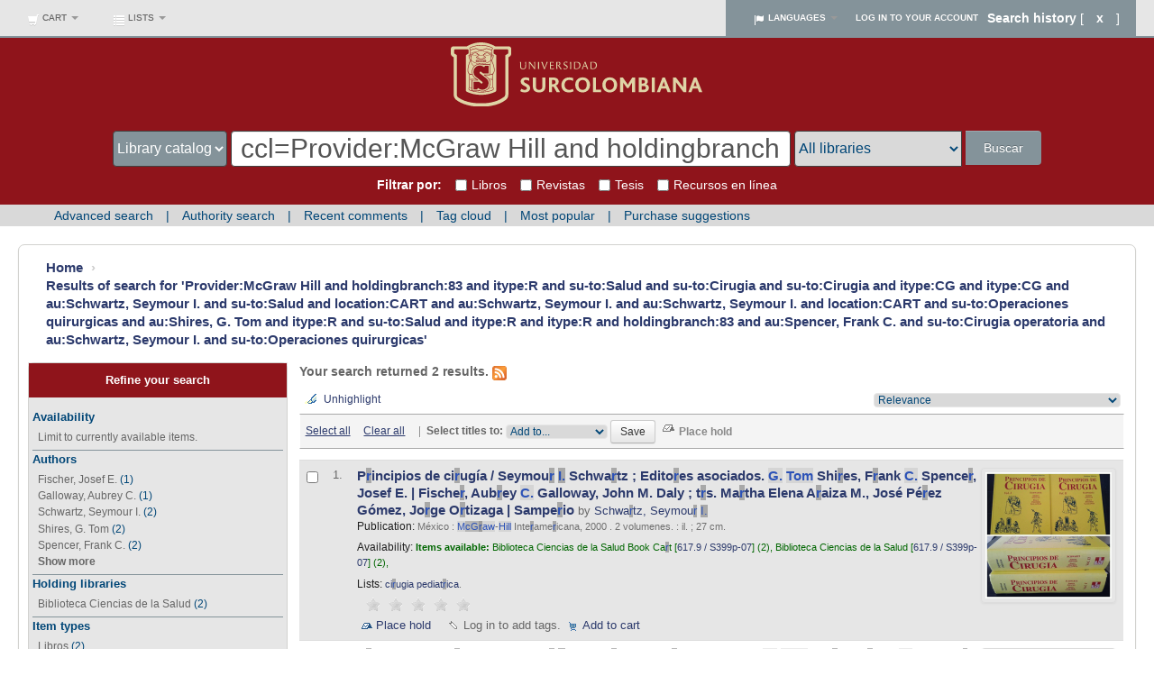

--- FILE ---
content_type: text/html; charset=UTF-8
request_url: https://biblioteca.usco.edu.co/cgi-bin/koha/opac-search.pl?q=ccl=Provider%3AMcGraw%20Hill%20and%20holdingbranch%3A83%20and%20itype%3AR%20and%20su-to%3ASalud%20and%20su-to%3ACirugia%20and%20su-to%3ACirugia%20and%20itype%3ACG%20and%20itype%3ACG%20and%20au%3ASchwartz%2C%20Seymour%20I.%20and%20su-to%3ASalud%20and%20location%3ACART%20and%20au%3ASchwartz%2C%20Seymour%20I.%20and%20au%3ASchwartz%2C%20Seymour%20I.%20and%20location%3ACART%20and%20su-to%3AOperaciones%20quirurgicas%20and%20au%3AShires%2C%20G.%20Tom%20and%20itype%3AR%20and%20su-to%3ASalud%20and%20itype%3AR%20and%20itype%3AR%20and%20holdingbranch%3A83%20and%20au%3ASpencer%2C%20Frank%20C.%20and%20su-to%3ACirugia%20operatoria%20and%20au%3ASchwartz%2C%20Seymour%20I.%20and%20su-to%3AOperaciones%20quirurgicas&sort_by=relevance_dsc&expand=su-to
body_size: 19213
content:




<!DOCTYPE html>
<!-- TEMPLATE FILE: opac-results.tt -->




<html lang="en" class="no-js">
<head>

<title>Biblioteca Univ. Surcolombiana catalog &rsaquo;

    Results of search for 'Provider:McGraw Hill and holdingbranch:83 and itype:R and su-to:Salud and su-to:Cirugia and su-to:Cirugia and itype:CG and itype:CG and au:Schwartz, Seymour I. and su-to:Salud and location:CART and au:Schwartz, Seymour I. and au:Schwartz, Seymour I. and location:CART and su-to:Operaciones quirurgicas and au:Shires, G. Tom and itype:R and su-to:Salud and itype:R and itype:R and holdingbranch:83 and au:Spencer, Frank C. and su-to:Cirugia operatoria and au:Schwartz, Seymour I. and su-to:Operaciones quirurgicas'
</title>
<meta http-equiv="Content-Type" content="text/html; charset=utf-8" />
<meta name="generator" content="Koha 17.1102000" /> <!-- leave this for stats -->
<meta name="viewport" content="width=device-width, initial-scale=1" />
<link rel="shortcut icon" href="https://www.usco.edu.co/imagen-institucional/favicon.ico" type="image/x-icon" />

    <link rel="stylesheet" type="text/css" href="/opac-tmpl/bootstrap/lib/bootstrap/css/bootstrap.min.css" />



    <link rel="stylesheet" type="text/css" href="/opac-tmpl/bootstrap/lib/jquery/jquery-ui.css" />




    <link rel="stylesheet" type="text/css" href="/opac-tmpl/bootstrap/css/opac.css" />



<link rel="stylesheet" type="text/css" media="print" href="/opac-tmpl/bootstrap/css/print.css" />

<style type="text/css">.container-fluid:first-child {
padding-right: 0px;
padding-left: 0px;
margin:0px auto;
max-width:1280px;
}

.term {
color: #2C52B7;
background-color: rgba(0, 0, 0, 0.075);
}

#opacheader {
background-color: #fff;
    margin: 0px auto;
}
#opac-main-search [class*="span12"]:first-child {
    margin-left: 0;
background-image: url("https://www.colorhexa.com/ffffff.png");
}
.container-fluid [class*="span12"]:first-child {
    margin-left: 0;
background-image: url("https://www.colorhexa.com/ffffff.png");
}
.row-fluid [id*="koha_url"]:first-child {
    margin-left: 0;
    background-image: url("https://www.colorhexa.com/ffffff.png");
}

body {
    background-color: #fff;
    color: #666666;
}

.navbar-inverse .navbar-inner {
    background-color: #e6e6e6;
    background-image: linear-gradient(to bottom, #e6e6e6, #e6e6e6);
    border-color: #84939A;
}

.navbar-inverse .divider-vertical {
    border-left-color: #e6e6e6;
    border-right-color: #e6e6e6;
}

.navbar .nav > li {
    float: left;
    opacity: 1;
    border-color: #414141;
}

.navbar-inverse .brand, .navbar-inverse .nav > li > a {
    color: #84939A;
    font-weight: normal;
}

.navbar-inverse .divider-vertical {
  border-left-color: #064c31;
  border-right-color: #064c31;
}

.mastheadsearch {
    /* -webkit-border-radius: 7px; */
    -moz-border-radius: 7px;
    border-radius: 0px;
    padding: 1.6em;
    margin: 0 auto;
    background: #8F141B;
    background: -moz-linear-gradient(top, #8F141B 38%, #8F141B 100%);
    background: -o-linear-gradient(top, #8F141B 38%, #8F141B 100%);
    background: -ms-linear-gradient(top, #8F141B 38%, #8F141B 100%);
    background-image: ;
    background-repeat: no-repeat;
    text-align: center;
}

.mastheadsearch label {
    display:none;
}

.btn-group:last-child > .dropdown-toggle {
    border-radius: 0px 4px 4px 0px;
    background-image: url("https://www.colorhexa.com/ffffff.png");
    border-color: #064c31;
}

#members a {
    color: #fff;
    font-weight: 700;
    background-color: #84939A;
}
#opac-main-search select {
    width: auto;
    max-width: 14em;
    border-color: #064c31;
}

.librarypulldown .transl1 {
    width: 53%;
    align-items: center;
    border-color: #064c31;
}

#moresearches ul {
    margin: 0px auto;
    color: #ffffff;
    max-width: 1160px;
}

#moresearches {
    background-color: #d9d9d9;
    margin: 0px auto;
    background-repeat: repeat;
    padding: 2px 0.8em;
}

#moresearches li:after {
    content: " | ";
    padding: 10px;
    color: #004677;
}

#moresearches a:link, #moresearches a:visited {
    color: #004677;
    background-color: #d9d9d9;
}

.toolbar {
    background-color: #FFF;
    border: 1px solid #FFF;
    font-size: 85%;
    padding: 3px 3px 5px 5px;
    vertical-align: middle;
}

#selections-toolbar {
    margin: 0px 0px 1em;
    padding-top: 0.5em;
    padding-left: 0px;
    background-color: #FFF;
}

#moresearches li {
display: inline;
white-space: nowrap;
padding: 0px 0px;
}

a {
   color: #2c3a6c;
}
a:visited {
   color: #2c3a6c;
}

.breadcrumb {
    background-color: #FFF;
}

#menu li.active a {
    background-color: #84939A;
    background-image: none;
    border-right-width: 0px;
    font-weight: bold;
    color: #e6e6e6;
}

#menu li a {
background: none repeat scroll 0% 0% #d9d9d9;
    text-decoration: none;
    display: block;
    border-width: 1px;
    border-style: solid;
    border-color: #FFFFFF #FFFFFF #FFFFFF;
    -moz-border-top-colors: none;
    -moz-border-right-colors: none;
    -moz-border-bottom-colors: none;
    -moz-border-left-colors: none;
    border-image: none;
    border-radius: 0px 0px 0px 0px;
    font-size: 120%;
    padding: 0.7em 0.7em;
    margin: 0px 0px 0px 0px;
    color: #0076B2;
}
#menu li.active a:hover {
    background-color: #84939A;
}
#menu li a:hover {
    background: #84939A;
    color: #fff;
}
.ui-tabs .ui-tabs-nav li.ui-tabs-active a {
color: #FFF;
font-weight: bold;
background: none repeat scroll 0% 0% #414141;
}

.ui-tabs .ui-state-default a, .ui-tabs .ui-state-default a:link, .ui-tabs .ui-state-default a:visited {
color: #ECEDE6;
background: none repeat scroll 0% 0% #8F141B;
}

.nav_results .l_Results a {
    background: none repeat scroll 0% 0% #8F141B;
	 color: #FFF;
}

a:hover, a:focus {
    color: #333;
    text-decoration: underline;
}

#views {
    border-bottom: 1px solid #4D90FB;
    margin-bottom: .5em;
    padding: 0 2em .2em .2em;
    white-space: nowrap;
}

#opacheader {
    background-color: #FFF;
}

a.title {
font-size: 15px;
}

.authorizedheading {
color: #064c31;
font-size: 100%;
}
#logo a {
padding: 0px 0 0;
}

.no-image {
  /* background-color: #fff; */
  /* border: 1px solid #aaa; */
  /* color: #979797; */
  /* display: block; */
  font-size: 0%;
  /* font-weight: bold; */
  /* text-align: center; */
  width: 0px; */
  /* -webkit-border-radius: 3px; */
  -moz-border-radius: 3px;
  /* border-radius: 3px; */
}
.navbar-fixed-top .navbar-inner, .navbar-static-top .navbar-inner {
    box-shadow: 0px 1px 10px rgba(0, 0, 0, 0);
}
.navbar-fixed-top .navbar-inner, .navbar-static-top .navbar-inner {
    border-width: 0 0 2px;
}
#header-region .container-fluid {
padding-right: 0px;
padding-left: 0px;
}
.container-fluid {
padding-right: 0px;
padding-left: 0px;
}
#koha_url{
padding-right: 20px;
}
#opaccredits{
padding-left: 20px;
}
#masthead_search{
height: 40px;
padding: 0px;
font-size: 15.5px;
}
#select_library{
height: 40px;
padding: 0px;
font-size: 15.5px;
margin-right: 5px;
}
#translControl1{
padding: 0px 10px;
height: 40px;
font-size: 30px;
border: 1px solid #414141;
z-index:1;
}
#opac-main-search select{
max-width: 12em;
border: 1px solid #414141;
}
#searchsubmit {
padding:9px 20px;
}


.btn-primary {
    background-image: linear-gradient(to bottom, #84939A, #84939A);
    border: 0;
}
.btn:hover, .btn:focus {
    background-position: 0 -60px;
    color: #fff;
    text-decoration: none;
    transition: background-position 0s linear 0s;
}
.btn-primary:hover, .btn-primary:focus, .btn-primary:active, .btn-primary.active, .btn-primary.disabled, .btn-primary[disabled] {
    background-color: #d9d9d9;
    color: #004677;
}
.main {
    margin: 20px;
}
.registro {
    margin-left: 10px;
}
#bibliodescriptions, #isbdcontents {
    width: 132%;
    margin-top: 4.5em;
}
@media only screen and (max-width: 768px){

#bibliodescriptions, #isbdcontents {
    width: 101%;
}
}

@media (min-width: 1200px){
.row-fluid .span10 {
    width: 73.905983%;
}
}
@media (min-width: 1200px){
.row-fluid [class*="span10"] {
    margin-left: 10.564103%;
}
}

#facetcontainer {
    width: 160%;
    margin-left: 10px;
    background-color: #8F141B;
}

.nolibrarypulldown .transl1 {
    width: 100%;
}

#availability_facet, #au_id, #holdingbranch_id, #itype_id, #location_id, #se_id, #su-geo_id, #su-to_id, #su-ut_id {
    border-bottom: 1px solid #84939A;
}

#search-facets a, #menu a {
    color: #666;
text-decoration: none;
}

.table-striped tbody > tr:nth-child(2n+1) > td, .table-striped tbody > tr:nth-child(2n+1) > th {
    background-color: rgb(230, 230, 230);
}

.buscador{
	margin-top: -10px;
    	margin-bottom: -10px;
}
.checkbuscador { 
	margin-left: 0px;
    	margin-right: 10px;
    	margin-top: -2px;
}
.breadcrumb { 
    font-size: 15px;
    font-weight: bold;
}
#selections-toolbar, .selections-toolbar {
    background: -moz-linear-gradient(top, #F4F4F4 0, #F4F4F4 14%, #F4F4F4 100%);
    background: -webkit-gradient(linear, left top, left bottom, color-stop(0, #F4F4F4), color-stop(14%, #F4F4F4), color-stop(100%, #F4F4F4));
    background: -webkit-linear-gradient(top, #F4F4F4 0, #f4f4f4 14%, #f4f4f4 100%);
    background: -o-linear-gradient(top, #F4F4F4 0, #F4F4F4 14%, #F4F4F4 100%);
    background: -ms-linear-gradient(top, #F4F4F4 0, #F4F4F4 14%, #F4F4F4 100%);
    background: linear-gradient(top, #F4F4F4 0, #F4F4F4 14%, #F4F4F4 100%);
    filter: progid:DXImageTransform.Microsoft.gradient(startColorstr='#F4F4F4', endColorstr='#F4F4F4', GradientType=0);
    border-bottom: 1px solid #a9a9a9;
    border-top: 1px solid #a9a9a9;
}
@media (min-width: 1200px){
.row-fluid [class="span3"] {
    margin-left: 1.564103%;
}
}


.pg_menu {
    font-size: 100%;
}
#social_networks span {
    margin: 0.5em 0 0.5em 0em !important;
}
#booleansearch {
    margin-left: 10px;
}
#pubrange {
    margin-left: 10px;
}
#login {
    background-color: #f4f4f4;
    border-radius: 10px;
}
form {
    margin: 0px 10px 20px;
}
#userid, #password{
width:93%;
}

.btn:hover, .btn:focus, .btn:active, .btn.active, .btn.disabled, .btn[disabled] {
    color: #fff;
    background-color: #84939A;
}
#searchsubmit:hover {
    background-color: #d9d9d9;
    color: #004677;
}
.dropdown-menu {
z-index:2;
}
div#loggedin {
    padding-left: 10px;
}
div#notloggedin {
    padding-left: 10px;
}

#search-facets li, #menu li {
color:#004677;
}

.newsheader {
background-color: #414141;
color: #FFF;
}

.newsfooter {
font-size: 9px;
}

---------------------------------------------------------------


a {
  text-decoration: none;
}

nav {
  display: table;
  position: relative;
  table-layout: fixed;
  width: 100%;
}
nav input {
  display: none;
}
nav label {
  margin: 0;
}
nav div.nav-container {
  display: table-row;
}
nav div.nav-container > div {
  display: table-cell;
}
nav div.nav-container > div:nth-of-type(5n+1) .slide, nav div.nav-container > div:nth-of-type(5n+1) a {
  border-color: #8cc63f;
}
nav div.nav-container > div:nth-of-type(5n+1) .slide:hover, nav div.nav-container > div:nth-of-type(5n+1) a:hover {
  color: #567b24;
}
nav div.nav-container > div:nth-of-type(5n+1) .slide ~ .child-menu, nav div.nav-container > div:nth-of-type(5n+1) a ~ .child-menu {
  background-color: #a4d266;
}
nav div.nav-container > div:nth-of-type(5n+1) input:checked ~ label, nav div.nav-container > div:nth-of-type(5n+1) .slide.active ~ label {
  color: #8cc63f;
}
nav div.nav-container > div:nth-of-type(5n+2) .slide, nav div.nav-container > div:nth-of-type(5n+2) a {
  border-color: #ef3724;
}
nav div.nav-container > div:nth-of-type(5n+2) .slide:hover, nav div.nav-container > div:nth-of-type(5n+2) a:hover {
  color: #a11a0c;
}
nav div.nav-container > div:nth-of-type(5n+2) .slide ~ .child-menu, nav div.nav-container > div:nth-of-type(5n+2) a ~ .child-menu {
  background-color: #f26254;
}
nav div.nav-container > div:nth-of-type(5n+2) input:checked ~ label, nav div.nav-container > div:nth-of-type(5n+2) .slide.active ~ label {
  color: #ef3724;
}
nav div.nav-container > div:nth-of-type(5n+3) .slide, nav div.nav-container > div:nth-of-type(5n+3) a {
  border-color: #ffa61a;
}
nav div.nav-container > div:nth-of-type(5n+3) .slide:hover, nav div.nav-container > div:nth-of-type(5n+3) a:hover {
  color: #b36d00;
}
nav div.nav-container > div:nth-of-type(5n+3) .slide ~ .child-menu, nav div.nav-container > div:nth-of-type(5n+3) a ~ .child-menu {
  background-color: #ffba4d;
}
nav div.nav-container > div:nth-of-type(5n+3) input:checked ~ label, nav div.nav-container > div:nth-of-type(5n+3) .slide.active ~ label {
  color: #ffa61a;
}
nav div.nav-container > div:nth-of-type(5n+4) .slide, nav div.nav-container > div:nth-of-type(5n+4) a {
  border-color: #1ab1ff;
}
nav div.nav-container > div:nth-of-type(5n+4) .slide:hover, nav div.nav-container > div:nth-of-type(5n+4) a:hover {
  color: #0076b3;
}
nav div.nav-container > div:nth-of-type(5n+4) .slide ~ .child-menu, nav div.nav-container > div:nth-of-type(5n+4) a ~ .child-menu {
  background-color: #4dc2ff;
}
nav div.nav-container > div:nth-of-type(5n+4) input:checked ~ label, nav div.nav-container > div:nth-of-type(5n+4) .slide.active ~ label {
  color: #1ab1ff;
}
nav div.nav-container > div:nth-of-type(5n+5) .slide, nav div.nav-container > div:nth-of-type(5n+5) a {
  border-color: #FC1DCF;
}
nav div.nav-container > div:nth-of-type(5n+5) .slide:hover, nav div.nav-container > div:nth-of-type(5n+5) a:hover {
  color: #b1028d;
}
nav div.nav-container > div:nth-of-type(5n+5) .slide ~ .child-menu, nav div.nav-container > div:nth-of-type(5n+5) a ~ .child-menu {
  background-color: #fd4fda;
}
nav div.nav-container > div:nth-of-type(5n+5) input:checked ~ label, nav div.nav-container > div:nth-of-type(5n+5) .slide.active ~ label {
  color: #FC1DCF;
}
nav a, nav label {
  -moz-transition-property: color;
  -o-transition-property: color;
  -webkit-transition-property: color;
  transition-property: color;
  -moz-transition-duration: 0.2s;
  -o-transition-duration: 0.2s;
  -webkit-transition-duration: 0.2s;
  transition-duration: 0.2s;
  -moz-transition-timing-function: ease-in;
  -o-transition-timing-function: ease-in;
  -webkit-transition-timing-function: ease-in;
  transition-timing-function: ease-in;
}
nav .slide {
  padding: 10px 10px;
  font-size: 1em;
  display: block;
  color: #393939;
  border-top: 4px solid transparent;
  position: relative;
  -moz-transition-property: border-width, color;
  -o-transition-property: border-width, color;
  -webkit-transition-property: border-width, color;
  transition-property: border-width, color;
  -moz-transition-duration: 0.1s, 0.2s;
  -o-transition-duration: 0.1s, 0.2s;
  -webkit-transition-duration: 0.1s, 0.2s;
  transition-duration: 0.1s, 0.2s;
  -moz-transition-timing-function: ease-in;
  -o-transition-timing-function: ease-in;
  -webkit-transition-timing-function: ease-in;
  transition-timing-function: ease-in;
  -moz-transition-delay: 0.2s, 0s;
  -o-transition-delay: 0.2s, 0s;
  -webkit-transition-delay: 0.2s, 0s;
  transition-delay: 0.2s, 0s;
}
nav .slide .element {
  font-size: 1.25em;
  font-weight: 600;
  font-style: normal;
  display: block;
  line-height: 1;
}
nav .slide .name {
  font-size: 0.6875em;
  position: relative;
}
nav .has-child .name:after {
  content: "";
  width: 10px;
  height: 4px;
  background-image: url("https://www.elemental-shift.com/remote-assets/down-arrow.svg");
  display: block;
  position: absolute;
  bottom: -9px;
  left: 1px;
  background-repeat: no-repeat;
  -moz-transition-property: -moz-transform;
  -o-transition-property: -o-transform;
  -webkit-transition-property: -webkit-transform;
  transition-property: transform;
  -moz-transition-duration: 0.5s;
  -o-transition-duration: 0.5s;
  -webkit-transition-duration: 0.5s;
  transition-duration: 0.5s;
  -moz-transition-timing-function: ease-in;
  -o-transition-timing-function: ease-in;
  -webkit-transition-timing-function: ease-in;
  transition-timing-function: ease-in;
  -moz-transform-origin: 50% 50%;
  -ms-transform-origin: 50% 50%;
  -webkit-transform-origin: 50% 50%;
  transform-origin: 50% 50%;
}
nav .child-menu {
  display: block;
  position: absolute;
  max-height: 0;
  overflow: hidden;
  background-color: #393939;
  width: 100%;
  top: 65px;
  left: 0;
  z-index: 5000;
  -moz-transition-property: max-height;
  -o-transition-property: max-height;
  -webkit-transition-property: max-height;
  transition-property: max-height;
  -moz-transition-duration: 0.5s;
  -o-transition-duration: 0.5s;
  -webkit-transition-duration: 0.5s;
  transition-duration: 0.5s;
  -moz-transition-timing-function: ease-in;
  -o-transition-timing-function: ease-in;
  -webkit-transition-timing-function: ease-in;
  transition-timing-function: ease-in;
}
nav .child-menu a {
  color: white;
  display: inline-block;
  padding: 15px 30px 15px 10px;
  font-size: 0.9375em;
}
nav input:checked ~ .child-menu {
  max-height: 100px;
  -moz-transition-property: max-height;
  -o-transition-property: max-height;
  -webkit-transition-property: max-height;
  transition-property: max-height;
  -moz-transition-duration: 0.5s;
  -o-transition-duration: 0.5s;
  -webkit-transition-duration: 0.5s;
  transition-duration: 0.5s;
  -moz-transition-timing-function: ease-in;
  -o-transition-timing-function: ease-in;
  -webkit-transition-timing-function: ease-in;
  transition-timing-function: ease-in;
}
nav input:checked ~ .has-child .name:after {
  -moz-transform: rotateX(180deg);
  -webkit-transform: rotateX(180deg);
  transform: rotateX(180deg);
}

@media only screen and (min-width: 48.0625em) {
  nav {
    display: block;
    table-layout: auto;
  }
  nav div.nav-container {
    display: block;
  }
  nav div.nav-container > div {
    display: block;
    margin: 5px 0;
  }
  nav div.nav-container > div:hover .slide {
    border-left-width: 55px;
    -moz-transition-delay: 0;
    -o-transition-delay: 0;
    -webkit-transition-delay: 0;
    transition-delay: 0;
  }
  nav .slide {
    display: block;
    width: auto;
    border-left: solid 4px #393939;
    border-top: none;
  }
  nav .slide .element {
    line-height: 1;
  }
  nav .child-menu {
    display: block;
    position: relative;
    top: 0;
    background-color: transparent !important;
    margin-left: 55px;
    width: auto;
    max-height: 0px;
    overflow: hidden;
    border-top: none;
  }
  nav .child-menu a {
    color: #393939;
    display: block;
    padding: 3px 0 3px 10px;
    font-size: 0.8125em;
  }
  nav input:checked ~ div.child-menu {
    max-height: 120px;
  }
  nav input:checked ~ .slide {
    border-width: 55px;
  }
}
.masthead {
  font-family: "Open Sans", verdana;
}
.masthead .brand-container {
  padding: 10px;
  background-color: #393939;
}
.masthead .brand-container a {
  color: white;
  display: inline-block;
  -moz-transition-property: all;
  -o-transition-property: all;
  -webkit-transition-property: all;
  transition-property: all;
  -moz-transition-duration: 0.2s;
  -o-transition-duration: 0.2s;
  -webkit-transition-duration: 0.2s;
  transition-duration: 0.2s;
  -moz-transition-timing-function: ease-in;
  -o-transition-timing-function: ease-in;
  -webkit-transition-timing-function: ease-in;
  transition-timing-function: ease-in;
}
.masthead .brand-container a:hover {
  color: #8cc63f;
}
.masthead .brand-initials {
  font-size: 3.0625em;
  font-weight: 700;
  font-style: normal;
  display: block;
  line-height: 42px;
}
.masthead .brand-name {
  font-size: 0.8125em;
  text-indent: 3px;
  display: block;
}
.navbar-inverse .nav>li>a:focus, .navbar-inverse .nav>li>a:hover {
    background-color: transparent;
    color: #666;
}


@media only screen and (min-width: 48.0625em) {
  .masthead {
    position: absolute;
    top: 0;
    left: 0;
    width: 150px;
  }
  .masthead .brand-container {
    padding: 10px 0 50px 10px;
  }
  .masthead .brand-container a {
    display: block;
  }
}



.pg_menu li a, .pg_menu li span {

padding: .3em .3em;
}

.navbar-inverse .nav li.dropdown.open>.dropdown-toggle, .navbar-inverse .nav li.dropdown.active>.dropdown-toggle, .navbar-inverse .nav li.dropdown.open.active>.dropdown-toggle {
    background-color: #11111117;
    color: #ffffff;
}

#members p {
    color: #fff;
}
select {
    width: 220px;
    border: 1px solid #e6e6e6;
    background-color: #8F141B;
    color: #ffffff;
}
#selectbox {
    width: 95%;
    border: 1px solid #e6e6e6;
    background-color: #e0e0e0;
    color: #777;
}
article, aside, footer, header, nav, section {
    display: block;
}
body, button, h1, h2, h3, h4, input, optgroup, select, textarea {
    font-family: Roboto,sans-serif!important;
}
footer {
    font-family: Roboto,sans-serif!important;
}
footer {
    background: #4a4741;
    border-top: 3px solid #6a665d;
    padding-top: 30px;
    padding-bottom: 60px;
    padding-bottom: 40px;
    font-size: 13px;
    color: #fff;
}
.row {
    max-width: 75rem;
    margin-right: auto;
    margin-left: auto;
}
footer .links {
    padding-top: 40px;
}
.column, .columns {
    width: 100%;
    float: left;
}
.small-12 {
    width: 100%;
}
@media print, screen and (min-width: 40em){
.medium-3 {
    width: 25%;
}}
@media print, screen and (min-width: 40em){
.medium-1 {
    width: 8.33333%;
}}
@media print, screen and (min-width: 40em){
.column, .columns {
    padding-right: 7px;
    padding-left: 7px;
}}
.column, .columns, .row.gutter-medium>.column, .row.gutter-medium>.columns, .row.gutter-small>.column, .row.gutter-small>.columns {
    padding-right: 7px;
    padding-left: 7px;
}

footer ul {
    margin: 0;
    padding: 0;
    list-style: none;
}
li {
    font-size: inherit;
}
footer ul li a {
    padding: 6px 0;
    font-size: 13px;
    color: #fff;
    text-transform: uppercase;
    text-decoration: none;
    display: block;
}
footer .divisor {
    width: 3px;
    background: url("https://www.banrepcultural.org/assets/images/divisor.jpg") repeat-y;
    height: 300px;
    margin: 0 auto;
}
.column:last-child:not(:first-child), .columns:last-child:not(:first-child) {
    float: right;
}
footer a {
    color: #c0bdb5;
    text-decoration: none;
    font-size: 13px;
    font-weight: 100;
}
footer {
font-family: Roboto,sans-serif!important;
}
.row:after, .row:before {
    display: table;
    content: " ";
}
*, :after, :before {
    box-sizing: inherit;
}
blockquote, dd, div, dl, dt, form, h1, h2, h3, h4, h5, h6, li, ol, p, pre, td, th, ul {
    margin: 0;
    padding: 0;
}
.column:last-child:not(:first-child), .columns:last-child:not(:first-child) {
    float: right;
}
#opaccredits {
    padding-left: 0px;
}
.footer a:visited {
    color: #c0bdb5;
}
.footer a:hover, a:focus {
    text-decoration: none;
}
#facetcontainer {
    width: 160%;
    margin-left: 10px;
    background-color: #e6e6e6;
}
#search-facets h4 a, #menu h4 a {
    background-color: #8F141B;
    border-radius: 0px 0px 0px 0px;
    border-bottom: rgb(103, 146, 74);
    display: block;
    font-weight: bold;
    padding: 0.7em 0.2em;
    text-decoration: none;
    color: rgb(255, 255, 255);
}
#sort_by, #addto {
background-color:#d9d9d9;
color:#004677;
}
#action {
    margin: .5em 0 0 0;
    background-color: #fff;
    border: 2px solid #8F141B;
    padding-bottom: 3px;
}
.form-inline {
    display: block;
    margin: 0 auto;
    width: 1170px;
}
.header__brand .container .header__brand_wrapper {
    padding-bottom: 0.75rem;
    background-color: #fff;
    width: 100%;
    float: left;
}
@media (min-width: 999px)
.col-lg-12 {
    float: left;
    width: 100%;
}
.header__logo {
    padding-top: 0.75rem;
    float: left;
    margin: 10px 0 0 0;
    padding: 0;
}
@media (min-width: 555px){
.header__name-and-slogan {
    max-width: inherit;
}
}
.header__name-and-slogan {
    margin-top: 1.65rem;
    margin-left: 1.65rem;
    float: left;
    max-width: 445px;
}
.header__site-link:link, .header__site-link:visited {
    color: #231f20;
    text-decoration: none;
}
@media (min-width: 555px){
.header__site-name {
    font-size: 1.25rem;
    line-height: 1.5rem;
}}
.header__site-name {
    font-size: 1.25rem;
    line-height: 1.5rem;
margin: 0;
}
#opacheader {
    background-color: #fff;
}
.header__site-slogan {
    font-size: 0.875rem;
    line-height: 1.05rem;
    text-transform: uppercase;
    color: #594f51;
    margin: 0;
}

#booleansearch select, #langfilter select, #location select, #userauthhome select, #search-facets select, #select_library, #itemtype, #patronreason {
color:#666;
background-color:#d9d9d9;
color:#004677}

#masthead_search {
color:#fff;
background-color:#84939A;
}


.btn-success {
    color: #ffffff;
    text-shadow: 0 -1px 0 rgba(0, 0, 0, 0.25);
    background-color: #84939A;
    background-image: -moz-linear-gradient(top, #84939A, #84939A);
    background-image: -webkit-gradient(linear, 0 0, 0 100%, from(#84939A), to(#84939A));
    background-image: -webkit-linear-gradient(top, #84939A, #84939A);
    background-image: -o-linear-gradient(top, #84939A, #84939A);
    background-image: linear-gradient(to bottom, #84939A, #84939A);
    background-repeat: repeat-x;
    filter: progid:DXImageTransform.Microsoft.gradient(startColorstr='#ff62c462', endColorstr='#ff51a351', GradientType=0);
    border-color: #84939A #84939A #84939A;
    border-color: rgba(0, 0, 0, 0.1) rgba(0, 0, 0, 0.1) rgba(0, 0, 0, 0.25);
    filter: progid:DXImageTransform.Microsoft.gradient(enabled = false);
}
.input-append input[type=text] {
    padding: 14px 10px 14px 0px;
}
.tags {
    margin-left: 10px;
}
div.rating-cancel, div.star-rating {
    margin-left: 10px;
}
#catalogue_detail_biblio {
margin-left:10px;
}
.btn-danger {
    background-color: #f5f5f5;
    background-image: -moz-linear-gradient(top, #84939A, #84939A);
    background-image: -webkit-gradient(linear, 0 0, 0 100%, from(#84939A), to(#84939A));
    background-image: -webkit-linear-gradient(top, #84939A, #84939A);
    background-image: -o-linear-gradient(top, #84939A, #84939A);
    background-image: linear-gradient(to bottom, #84939A, #84939A);
    background-repeat: repeat-x;
    filter: progid:DXImageTransform.Microsoft.gradient(startColorstr='#ffffffff', endColorstr='#ffe6e6e6', GradientType=0);
    border-color: #e6e6e6 #e6e6e6 #bfbfbf;
    border-color: rgba(0, 0, 0, 0.1) rgba(0, 0, 0, 0.1) rgba(0, 0, 0, 0.25);
    filter: progid:DXImageTransform.Microsoft.gradient(enabled = false);
    border: 1px solid #cccccc;
    border-bottom-color: #b3b3b3;
    -webkit-border-radius: 4px;
    -moz-border-radius: 4px;
    border-radius: 4px;
    -webkit-box-shadow: inset 0 1px 0 rgba(255,255,255,.2), 0 1px 2px rgba(0,0,0,.05);
    -moz-box-shadow: inset 0 1px 0 rgba(255,255,255,.2), 0 1px 2px rgba(0,0,0,.05);
    box-shadow: inset 0 1px 0 rgba(255,255,255,.2), 0 1px 2px rgba(0,0,0,.05);
    color:#fff!important;
}
.btn-danger:hover {
background-color:#d9d9d9;
color:#004677!important;
}



.navbar .divider-vertical1 {
    height: 10px;
    margin: 15px 7px;
    border-left: 1px solid #000;
    border-right: 0px solid #ffffff;
}
.navbar-inverse .brand, .navbar-inverse .nav>li>a {
    color: #666;
    font-weight: 100;
    font-size: 10px;
    TEXT-TRANSFORM: uppercase;
    padding: 10px 10px 10px;
    text-shadow: 0 0px 0 rgba(0, 0, 0, 0.25);
}
.navbar .nav.pull-right {
    float: right;
    margin-right: 0;
    background-color: #84939A;
    padding-left: 20px;
    color: #fff;
}
#members a.logout {
    color: #fff;
    padding: 0px 1em;
}
.navbar .divider-vertical {
    height: 40px;
    margin: 0 9px;
    border-left: 0px solid #f2f2f2;
    border-right: 0px solid #ffffff;
}
.footer a.blank:visited {
color:#fff;
}
.footer a.blank:visited {
color:#fff;
}
.footer h2 {
    color: #fff;
    font-weight: 100;
    line-height: 400%;
    font-size: 13px;
}
#moresearches1 {
    background-color: #004677;
    margin: 0px auto;
    background-repeat: repeat;
    padding: 10px 0.8em;
    text-align: center;
}
#moresearches1 ul {
    margin: 0px auto;
    color: #ffffff;
    max-width: 1160px;
}
#moresearches1 li {
    display: inline;
    white-space: nowrap;
    padding: 0px 0px;
}
#moresearches1 a:link, #moresearches1 a:visited {
    color: #fff;
    background-color: #004677;
}
#moresearches1 li:after {
    content: " | ";
    padding: 10px;
    color: #fff;
}
#moresearches1 li:last-child:after {
    content: "";
}
footer .social {
    padding-top: 20px;
}
footer .social a {
    color: #fff;
    border: 1px solid #fff;
    padding: 3px;
    border-radius: 50px;
    margin-left: 5px;
    width: 25px;
    height: 25px;
    font-size: 12px;
    text-align: center;
}
footer .social a, footer .social li {
    display: inline-block;
}
.demo-icon {
    overflow: hidden;
    height: 20px;
    display: inline-block;
}
[class*=" icon-"]:before, [class^=icon-]:before {
    font-family: fontello;
    font-style: normal;
    font-weight: 400;
    speak: none;
    display: inline-block;
    text-decoration: inherit;
    width: auto;
    margin-right: 3px;
    text-align: center;
    font-variant: normal;
    text-transform: none;
    line-height: inherit;
    margin-left: 3px;
    -webkit-font-smoothing: antialiased;
    -moz-osx-font-smoothing: grayscale;
}
footer .social a:hover {
    color: #4a4741;
    background: #e5e4e1;
    border: 1px solid #e5e4e1;
}


.online_resources a{
    font-weight: bold;
    text-decoration: underline;
    color: #84939A;
}

.btn2 {
    display: inline-block;
    padding: 15px 40%;
    margin-bottom: 0;
    font-size: 14px;
    line-height: 20px;
    text-align: center;
    vertical-align: middle;
    cursor: pointer;
    color: #fff;
    background-color: #8F141B;
    background-image: -moz-linear-gradient(top, #8F141B, #8F141B);
    background-image: -webkit-gradient(linear, 0 0, 0 100%, from(#8F141B), to(#8F141B));
    background-image: -webkit-linear-gradient(top, #8F141B, #8F141B);
    background-image: -o-linear-gradient(top, #8F141B,#8F141B);
    background-image: linear-gradient(to bottom, #8F141B,#8F141B);
    background-repeat: repeat-x;
    filter: progid:DXImageTransform.Microsoft.gradient(startColorstr='#ffffffff', endColorstr='#ffe6e6e6', GradientType=0);
    border-color: #e6e6e6 #e6e6e6 #bfbfbf;
    border-color: rgba(0, 0, 0, 0.1) rgba(0, 0, 0, 0.1) rgba(0, 0, 0, 0.25);
    filter: progid:DXImageTransform.Microsoft.gradient(enabled = false);
    border: 1px solid #cccccc;
    border-bottom-color: #b3b3b3;
    -webkit-border-radius: 4px;
    -moz-border-radius: 4px;
    border-radius: 4px;
    -webkit-box-shadow: inset 0 1px 0 rgba(255,255,255,.2), 0 1px 2px rgba(0,0,0,.05);
    -moz-box-shadow: inset 0 1px 0 rgba(255,255,255,.2), 0 1px 2px rgba(0,0,0,.05);
    box-shadow: inset 0 1px 0 rgba(255,255,255,.2), 0 1px 2px rgba(0,0,0,.05);
}
/* CSS for Koha CoverFlow Plugin 
   This CSS was added automatically by installing the CoverFlow plugin
   Please do not modify */
.coverflow {
    height:160px;
    margin-left:25px;
    width:850px;
}

.coverflow img,.coverflow .item {
    -moz-border-radius:10px;
    -moz-box-shadow:0 5px 5px #777;
    -o-border-radius:10px;
    -webkit-border-radius:10px;
    -webkit-box-shadow:0 5px 5px #777;
    border-radius:10px;
    box-shadow:0 5px 5px #777;
    height:100%;
    width:100%;
}

.itemTitle {
    padding-top:30px;
}

.coverflow .selectedItem {
    -moz-box-shadow:0 4px 10px #0071BC;
    -webkit-box-shadow:0 4px 10px #0071BC;
    border:1px solid #0071BC;
    box-shadow:0 4px 10px #0071BC;
}
/* End of CSS for Koha CoverFlow Plugin */
    </style>

<link rel="unapi-server" type="application/xml" title="unAPI" href="https://biblioteca.usco.edu.co//cgi-bin/koha/unapi" />

        <link rel="stylesheet" type="text/css" href="/opac-tmpl/bootstrap/css/jquery.rating.css" />
    
<!-- Respond.js brings responsive layout behavior to IE < v.9 -->
<!--[if lt IE 9]>
    <script src="/opac-tmpl/bootstrap/lib/respond.min.js"></script>
<![endif]-->
<script type="text/javascript">
    function _(s) { return s } // dummy function for gettext
</script>
<script type="text/javascript" src="/opac-tmpl/bootstrap/lib/modernizr.min.js"></script>
<link rel="stylesheet" type="text/css" href="/opac-tmpl/bootstrap/lib/font-awesome/css/font-awesome.min.css" />




    


<link rel="alternate" type="application/rss+xml" title="Biblioteca Univ. Surcolombiana Search RSS feed" href="https://biblioteca.usco.edu.co//cgi-bin/koha/opac-search.pl?q=ccl=Provider%253AMcGraw%2520Hill%2520and%2520holdingbranch%253A83%2520and%2520itype%253AR%2520and%2520su-to%253ASalud%2520and%2520su-to%253ACirugia%2520and%2520su-to%253ACirugia%2520and%2520itype%253ACG%2520and%2520itype%253ACG%2520and%2520au%253ASchwartz%252C%2520Seymour%2520I.%2520and%2520su-to%253ASalud%2520and%2520location%253ACART%2520and%2520au%253ASchwartz%252C%2520Seymour%2520I.%2520and%2520au%253ASchwartz%252C%2520Seymour%2520I.%2520and%2520location%253ACART%2520and%2520su-to%253AOperaciones%2520quirurgicas%2520and%2520au%253AShires%252C%2520G.%2520Tom%2520and%2520itype%253AR%2520and%2520su-to%253ASalud%2520and%2520itype%253AR%2520and%2520itype%253AR%2520and%2520holdingbranch%253A83%2520and%2520au%253ASpencer%252C%2520Frank%2520C.%2520and%2520su-to%253ACirugia%2520operatoria%2520and%2520au%253ASchwartz%252C%2520Seymour%2520I.%2520and%2520su-to%253AOperaciones%2520quirurgicas&amp;count=50&amp;sort_by=acqdate_dsc&amp;format=rss2" />
</head>



    


    




    

<body ID="results" class="branch-default scrollto" >




<div id="wrap">
    <div id="header-region" class="noprint">
        <div class="navbar navbar-inverse navbar-static-top">
            <div class="navbar-inner">
                <div class="container-fluid">
                    <h1 id="logo">
                        <a class="brand" href="/cgi-bin/koha/opac-main.pl">
                            
                                Biblioteca Univ. Surcolombiana
                            
                        </a>
                    </h1>
                    
                        <div id="cartDetails" class="cart-message">Your cart is empty.</div>
                    
                    <ul class="nav">
                        
                            <li class="dropdown">
                                <a href="#" title="Collect items you are interested in" class="dropdown-toggle" id="cartmenulink" data-toggle="dropdown" role="button">
                                    <i id="carticon" class="icon-shopping-cart icon-white"></i> <span class="cartlabel">Cart</span> <span id="basketcount"></span> <b class="caret"></b>
                                </a>
                                <ul aria-labelledby="cartmenulink" role="menu" class="dropdown-menu">
                                    <li role="presentation">
                                        <a href="#" id="cartmenuitem" class="cart-message" tabindex="-1" role="menuitem">Your cart is empty.</a>
                                    </li>
                                </ul>
                            </li>
                        
                        
                            <li class="divider-vertical"></li>
                        
                        
                            <li class="dropdown">
                                <a href="#" title="Show lists" class="dropdown-toggle" id="listsmenu" data-toggle="dropdown" role="button"><i class="icon-list icon-white"></i> <span class="listslabel">Lists</span> <b class="caret"></b></a>
                                <ul aria-labelledby="listsmenu" role="menu" class="dropdown-menu">
                                
                                    <li role="presentation"><a href="/cgi-bin/koha/opac-shelves.pl?op=list&amp;category=2" tabindex="-1" role="menuitem"><strong>Public lists</strong></a></li>
                                    
                                    
                                        <li role="presentation"><a href="/cgi-bin/koha/opac-shelves.pl?op=view&amp;shelfnumber=116&amp;sortfield=title" tabindex="-1" role="menuitem">Comunicación</a></li>
                                        
                                        
                                    
                                        <li role="presentation"><a href="/cgi-bin/koha/opac-shelves.pl?op=view&amp;shelfnumber=229&amp;sortfield=title" tabindex="-1" role="menuitem">Bibliografía Ing. Agrícola</a></li>
                                        
                                        
                                    
                                        <li role="presentation"><a href="/cgi-bin/koha/opac-shelves.pl?op=view&amp;shelfnumber=145&amp;sortfield=title" tabindex="-1" role="menuitem">Bibliografía de Comunicación Social y Periodismo</a></li>
                                        
                                        
                                    
                                        <li role="presentation"><a href="/cgi-bin/koha/opac-shelves.pl?op=view&amp;shelfnumber=210&amp;sortfield=title" tabindex="-1" role="menuitem">Economia</a></li>
                                        
                                        
                                    
                                        <li role="presentation"><a href="/cgi-bin/koha/opac-shelves.pl?op=view&amp;shelfnumber=230&amp;sortfield=title" tabindex="-1" role="menuitem">Ecuaciones diferenciales</a></li>
                                        
                                        
                                    
                                        <li role="presentation"><a href="/cgi-bin/koha/opac-shelves.pl?op=view&amp;shelfnumber=231&amp;sortfield=title" tabindex="-1" role="menuitem">Savater</a></li>
                                        
                                        
                                    
                                        <li role="presentation"><a href="/cgi-bin/koha/opac-shelves.pl?op=view&amp;shelfnumber=234&amp;sortfield=title" tabindex="-1" role="menuitem">Ciencia Política</a></li>
                                        
                                        
                                    
                                        <li role="presentation"><a href="/cgi-bin/koha/opac-shelves.pl?op=view&amp;shelfnumber=241&amp;sortfield=title" tabindex="-1" role="menuitem">Medicina deportiva</a></li>
                                        
                                        
                                    
                                        <li role="presentation"><a href="/cgi-bin/koha/opac-shelves.pl?op=view&amp;shelfnumber=243&amp;sortfield=title" tabindex="-1" role="menuitem">Educación Física Recreación y Deportes</a></li>
                                        
                                        
                                    
                                        <li role="presentation"><a href="/cgi-bin/koha/opac-shelves.pl?op=view&amp;shelfnumber=247&amp;sortfield=title" tabindex="-1" role="menuitem">Psicologia general</a></li>
                                        
                                        
                                    
                                        <li role="presentation"><a href="/cgi-bin/koha/opac-shelves.pl?op=list&amp;category=2" tabindex="-1" role="menuitem" class="listmenulink">View All</a></li>
                                    
                                
                                <li class="divider" role="presentation"></li>
                                
                                    <li role="presentation"><a href="/cgi-bin/koha/opac-shelves.pl?op=list&amp;category=1" tabindex="-1" role="menuitem"><strong>Your lists</strong></a></li>
                                    
                                        
                                            <li role="presentation"><a href="/cgi-bin/koha/opac-user.pl" tabindex="-1" class="menu-inactive loginModal-trigger" role="menuitem">Log in to create your own lists</a></li>
                                        
                                    
                                
                                </ul> <!-- / .dropdown-menu -->
                            </li> <!-- / .dropdown -->
                        
                    </ul> <!-- / .nav -->
                    <div id="listsDetails"></div>
                    
                        <a id="user-menu-trigger" class="pull-right" href="#"><i class="icon-user"></i> <span class="caret"></span></a>
                        <div id="members">
                            <ul class="nav pull-right">

                                

<li class="dropdown">
  <a href="#" title="Switch languages" class="dropdown-toggle" id="langmenu" data-toggle="dropdown" role="button"><i class="icon-flag icon-white"></i> <span class="langlabel">Languages</span> <b class="caret"></b></a>
    <ul aria-labelledby="langmenu" role="menu" class="dropdown-menu">
    
        
            
                
                    
                    <li role="presentation"><a href="#" tabindex="-1" class="menu-inactive" role="menuitem">English&nbsp;<i class="icon-ok"></i></a></li>
                    
                
            
        
    
        
            
                
                    
                    <li role="presentation"><a href="/cgi-bin/koha/opac-changelanguage.pl?language=es-ES"  tabindex="-1" role="menuitem" class="listmenulink">Español</a></li>
                    
                
            
        
    
    </ul> <!-- /# .dropdown-menu -->
</li> <!-- / .dropdown -->



                                
                                    
                                        
                                            <li><a href="/cgi-bin/koha/opac-user.pl" class="loginModal-trigger" role="button" data-toggle="modal">Log in to your account</a></li>
                                        
                                    
                                    
                                
                                
                                    <li><p class="navbar-text"><a href="/cgi-bin/koha/opac-search-history.pl" title="View your search history">Search history</a> [<a class="logout clearsh" href="/cgi-bin/koha/opac-search-history.pl?action=delete" title="Delete your search history">x</a>]</p></li>
                                    <li class="divider-vertical"></li>
                                
                                
                                    
                                
                            </ul>
                        </div> <!-- /members -->
                    
                </div> <!-- /container-fluid -->
            </div> <!-- /navbar-inner -->
        </div> <!-- /navbar -->

        
            <div class="container-fluid">
                <div class="row-fluid">
                    <div id="opacheader">
                        <p style="background-color: #8F141B; padding: 5px 500px; display: inline-block; text-align: center;">
    <img src="https://www.usco.edu.co/resources/img/interface/universidad-surcolombiana.svg" alt="Logo de la biblioteca USCO" width="827" height="102" />
</p>
                    </div>
                </div>
            </div>
        
    </div> <!-- / header-region -->

    <div class="container-fluid">
        <div class="row-fluid">
            <div id="opac-main-search">
    <!--             <div class="span2">
        
            <h1 id="libraryname">
        
            <a href="/cgi-bin/koha/opac-main.pl">Biblioteca Univ. Surcolombiana</a></h1>
    </div> /.span2 -->
            <div class="span12">
                
                    
                        
                            <div class="mastheadsearch librarypulldown">
                        
                        
                            <form name="searchform" method="get" action="/cgi-bin/koha/opac-search.pl" id="searchform" class="form-inline">
                                <label for="masthead_search"> Search
                                    
                                </label>

                                <select name="idx" id="masthead_search">
                                
                                    <option value="">Library catalog</option>
                                
                                
                                    <option value="ti">Title</option>
                                
                                
                                    <option value="au">Author</option>
                                
                                
                                    <option value="su">Subject</option>
                                
                                
                                    <option value="nb">ISBN</option>
                                
                                
                                    <option value="se">Series</option>
                                
                                
                                    
                                        <option value="callnum">Call number</option>
                                    
                                
                                </select>

                                
                                
                                    <input type="text" title="Type search term" class="transl1" id = "translControl1" name="q" value="ccl=Provider:McGraw Hill and holdingbranch:83 and itype:R and su-to:Salud and su-to:Cirugia and su-to:Cirugia and itype:CG and itype:CG and au:Schwartz, Seymour I. and su-to:Salud and location:CART and au:Schwartz, Seymour I. and au:Schwartz, Seymour I. and location:CART and su-to:Operaciones quirurgicas and au:Shires, G. Tom and itype:R and su-to:Salud and itype:R and itype:R and holdingbranch:83 and au:Spencer, Frank C. and su-to:Cirugia operatoria and au:Schwartz, Seymour I. and su-to:Operaciones quirurgicas" /><span id="translControl"></span>
                                

                                

                                
                                    <div class="input-append">
                                        <select name="branch_group_limit" id="select_library">
                                            <option value="">All libraries</option>
                                            <optgroup label="Libraries">
                                                
                                                    
                                                        <option value="branch:81">Biblioteca Artes - Neiva</option>
                                                    
                                                
                                                    
                                                        <option value="branch:80">Biblioteca Central</option>
                                                    
                                                
                                                    
                                                        <option value="branch:83">Biblioteca Ciencias de la Salud</option>
                                                    
                                                
                                                    
                                                        <option value="branch:84">Biblioteca Garzón</option>
                                                    
                                                
                                                    
                                                        <option value="branch:88">Biblioteca Idiomas - Neiva</option>
                                                    
                                                
                                                    
                                                        <option value="branch:86">Biblioteca La Plata</option>
                                                    
                                                
                                                    
                                                        <option value="branch:85">Biblioteca Pitalito</option>
                                                    
                                                
                                            
                                                </optgroup>
                                                <optgroup label="Groups">
                                                    
                                                </optgroup>
                                            
                                        </select>
                                        <button type="submit" id="searchsubmit" class="btn btn-primary">Go</button>
                                    </div>
                                

                            </form>
                        
                        </div> <!-- / .mastheadsearch -->
                    

                    <div class="row-fluid">
                            <div id="moresearches">
                                <ul>
                                    <li><a href="/cgi-bin/koha/opac-search.pl">Advanced search</a></li>
                                    
                                    
                                    <li><a href="/cgi-bin/koha/opac-authorities-home.pl">Authority search</a></li>
                                    <li><a href="/cgi-bin/koha/opac-showreviews.pl">Recent comments</a></li>
                                    <li><a href="/cgi-bin/koha/opac-tags.pl">Tag cloud</a></li>
                                    
                                    <li><a href="/cgi-bin/koha/opac-topissues.pl">Most popular</a></li>
                                    
                                        
                                            <li><a href="/cgi-bin/koha/opac-suggestions.pl">Purchase suggestions</a></li>
                                        
                                    
                                </ul>
                            </div> <!-- /#moresearches -->
                    </div> <!-- /.row-fluid -->

                
            </div> <!-- /.span10 -->
            </div> <!-- /.opac-main-search -->
        </div> <!-- / .row-fluid -->
    </div> <!-- /.container-fluid -->

    <!-- Login form hidden by default, used for modal window -->
    <div id="loginModal" class="modal hide" tabindex="-1" role="dialog" aria-labelledby="modalLoginLabel" aria-hidden="true">
        <div class="modal-header">
            <button type="button" class="closebtn" data-dismiss="modal" aria-hidden="true">×</button>
            <h3 id="modalLoginLabel">Log in to your account</h3>
        </div>
        <form action="/cgi-bin/koha/opac-user.pl" method="post" name="auth" id="modalAuth">
            <div class="modal-body">
                    
                    <input type="hidden" name="koha_login_context" value="opac" />
                    <fieldset class="brief">
                        <label for="muserid">Login:</label><input type="text" id="muserid" name="userid" />
                        <label for="mpassword">Password:</label><input type="password" id="mpassword" name="password" />
                    
                        <div id="forgotpassword-modal">
                            <a href="/cgi-bin/koha/opac-password-recovery.pl">Forgot your password?</a>
                        </div>
                    
                    
                        
                    </fieldset>
            </div>
            <div class="modal-footer">
                <input type="submit" class="btn btn-primary" value="Log in" />
                <a href="#" data-dismiss="modal" aria-hidden="true" class="cancel">Cancel</a>
            </div>
        </form> <!-- /#auth -->
    </div>  <!-- /#modalAuth  -->


    <div class="main">
        <ul class="breadcrumb">
            <li><a href="/cgi-bin/koha/opac-main.pl">Home</a> <span class="divider">&rsaquo;</span></li>
            <li>
                
                    <a href="#">Results of search for 'Provider:McGraw Hill and holdingbranch:83 and itype:R and su-to:Salud and su-to:Cirugia and su-to:Cirugia and itype:CG and itype:CG and au:Schwartz, Seymour I. and su-to:Salud and location:CART and au:Schwartz, Seymour I. and au:Schwartz, Seymour I. and location:CART and su-to:Operaciones quirurgicas and au:Shires, G. Tom and itype:R and su-to:Salud and itype:R and itype:R and holdingbranch:83 and au:Spencer, Frank C. and su-to:Cirugia operatoria and au:Schwartz, Seymour I. and su-to:Operaciones quirurgicas'</a>
                
            </li>
        </ul>

        

        <div id="maincontent" class="container-fluid">
            <div class="row-fluid">
                
                    <div class="span2">
                        <div id="facetcontainer">
                            <!-- FACETS START -->
                            

    <div id="search-facets">
        <h4><a href="#" class="menu-collapse-toggle">Refine your search</a></h4>
        <ul class="menu-collapse">
            <li id="availability_facet">Availability
                <ul>
                    <li>
                        
                            <a href="/cgi-bin/koha/opac-search.pl?q=ccl=Provider%3AMcGraw%20Hill%20and%20holdingbranch%3A83%20and%20itype%3AR%20and%20su-to%3ASalud%20and%20su-to%3ACirugia%20and%20su-to%3ACirugia%20and%20itype%3ACG%20and%20itype%3ACG%20and%20au%3ASchwartz%2C%20Seymour%20I.%20and%20su-to%3ASalud%20and%20location%3ACART%20and%20au%3ASchwartz%2C%20Seymour%20I.%20and%20au%3ASchwartz%2C%20Seymour%20I.%20and%20location%3ACART%20and%20su-to%3AOperaciones%20quirurgicas%20and%20au%3AShires%2C%20G.%20Tom%20and%20itype%3AR%20and%20su-to%3ASalud%20and%20itype%3AR%20and%20itype%3AR%20and%20holdingbranch%3A83%20and%20au%3ASpencer%2C%20Frank%20C.%20and%20su-to%3ACirugia%20operatoria%20and%20au%3ASchwartz%2C%20Seymour%20I.%20and%20su-to%3AOperaciones%20quirurgicas&amp;sort_by=relevance_dsc&amp;limit=available">Limit to currently available items.</a>
                        
                    </li>
                </ul>
                
            </li>

            
                
                    <li id="au_id">
                        <h5 id="facet-authors">Authors</h5>
                        
                        
                        
                        
                        
                        
                        
                            
                            
                        
                        
                        <ul>
                            
                            
                              
                            
                            
                            
                                <li>
                                  
                                    
                                    <span class="facet-label"><a href="/cgi-bin/koha/opac-search.pl?q=ccl=Provider%3AMcGraw%20Hill%20and%20holdingbranch%3A83%20and%20itype%3AR%20and%20su-to%3ASalud%20and%20su-to%3ACirugia%20and%20su-to%3ACirugia%20and%20itype%3ACG%20and%20itype%3ACG%20and%20au%3ASchwartz%2C%20Seymour%20I.%20and%20su-to%3ASalud%20and%20location%3ACART%20and%20au%3ASchwartz%2C%20Seymour%20I.%20and%20au%3ASchwartz%2C%20Seymour%20I.%20and%20location%3ACART%20and%20su-to%3AOperaciones%20quirurgicas%20and%20au%3AShires%2C%20G.%20Tom%20and%20itype%3AR%20and%20su-to%3ASalud%20and%20itype%3AR%20and%20itype%3AR%20and%20holdingbranch%3A83%20and%20au%3ASpencer%2C%20Frank%20C.%20and%20su-to%3ACirugia%20operatoria%20and%20au%3ASchwartz%2C%20Seymour%20I.%20and%20su-to%3AOperaciones%20quirurgicas&amp;sort_by=relevance_dsc&amp;limit=au:Fischer, Josef E." title="Fischer, Josef E.">Fischer, Josef E.</a></span>
                                    
                                      <span class="facet-count"> (1)</span>
                                    
                                  
                                </li>
                            
                            
                                <li>
                                  
                                    
                                    <span class="facet-label"><a href="/cgi-bin/koha/opac-search.pl?q=ccl=Provider%3AMcGraw%20Hill%20and%20holdingbranch%3A83%20and%20itype%3AR%20and%20su-to%3ASalud%20and%20su-to%3ACirugia%20and%20su-to%3ACirugia%20and%20itype%3ACG%20and%20itype%3ACG%20and%20au%3ASchwartz%2C%20Seymour%20I.%20and%20su-to%3ASalud%20and%20location%3ACART%20and%20au%3ASchwartz%2C%20Seymour%20I.%20and%20au%3ASchwartz%2C%20Seymour%20I.%20and%20location%3ACART%20and%20su-to%3AOperaciones%20quirurgicas%20and%20au%3AShires%2C%20G.%20Tom%20and%20itype%3AR%20and%20su-to%3ASalud%20and%20itype%3AR%20and%20itype%3AR%20and%20holdingbranch%3A83%20and%20au%3ASpencer%2C%20Frank%20C.%20and%20su-to%3ACirugia%20operatoria%20and%20au%3ASchwartz%2C%20Seymour%20I.%20and%20su-to%3AOperaciones%20quirurgicas&amp;sort_by=relevance_dsc&amp;limit=au:Galloway, Aubrey C." title="Galloway, Aubrey C.">Galloway, Aubrey C.</a></span>
                                    
                                      <span class="facet-count"> (1)</span>
                                    
                                  
                                </li>
                            
                            
                                <li>
                                  
                                    
                                    <span class="facet-label"><a href="/cgi-bin/koha/opac-search.pl?q=ccl=Provider%3AMcGraw%20Hill%20and%20holdingbranch%3A83%20and%20itype%3AR%20and%20su-to%3ASalud%20and%20su-to%3ACirugia%20and%20su-to%3ACirugia%20and%20itype%3ACG%20and%20itype%3ACG%20and%20au%3ASchwartz%2C%20Seymour%20I.%20and%20su-to%3ASalud%20and%20location%3ACART%20and%20au%3ASchwartz%2C%20Seymour%20I.%20and%20au%3ASchwartz%2C%20Seymour%20I.%20and%20location%3ACART%20and%20su-to%3AOperaciones%20quirurgicas%20and%20au%3AShires%2C%20G.%20Tom%20and%20itype%3AR%20and%20su-to%3ASalud%20and%20itype%3AR%20and%20itype%3AR%20and%20holdingbranch%3A83%20and%20au%3ASpencer%2C%20Frank%20C.%20and%20su-to%3ACirugia%20operatoria%20and%20au%3ASchwartz%2C%20Seymour%20I.%20and%20su-to%3AOperaciones%20quirurgicas&amp;sort_by=relevance_dsc&amp;limit=au:Schwartz, Seymour I." title="Schwartz, Seymour I.">Schwartz, Seymour I.</a></span>
                                    
                                      <span class="facet-count"> (2)</span>
                                    
                                  
                                </li>
                            
                            
                                <li>
                                  
                                    
                                    <span class="facet-label"><a href="/cgi-bin/koha/opac-search.pl?q=ccl=Provider%3AMcGraw%20Hill%20and%20holdingbranch%3A83%20and%20itype%3AR%20and%20su-to%3ASalud%20and%20su-to%3ACirugia%20and%20su-to%3ACirugia%20and%20itype%3ACG%20and%20itype%3ACG%20and%20au%3ASchwartz%2C%20Seymour%20I.%20and%20su-to%3ASalud%20and%20location%3ACART%20and%20au%3ASchwartz%2C%20Seymour%20I.%20and%20au%3ASchwartz%2C%20Seymour%20I.%20and%20location%3ACART%20and%20su-to%3AOperaciones%20quirurgicas%20and%20au%3AShires%2C%20G.%20Tom%20and%20itype%3AR%20and%20su-to%3ASalud%20and%20itype%3AR%20and%20itype%3AR%20and%20holdingbranch%3A83%20and%20au%3ASpencer%2C%20Frank%20C.%20and%20su-to%3ACirugia%20operatoria%20and%20au%3ASchwartz%2C%20Seymour%20I.%20and%20su-to%3AOperaciones%20quirurgicas&amp;sort_by=relevance_dsc&amp;limit=au:Shires, G. Tom" title="Shires, G. Tom">Shires, G. Tom</a></span>
                                    
                                      <span class="facet-count"> (2)</span>
                                    
                                  
                                </li>
                            
                            
                                <li>
                                  
                                    
                                    <span class="facet-label"><a href="/cgi-bin/koha/opac-search.pl?q=ccl=Provider%3AMcGraw%20Hill%20and%20holdingbranch%3A83%20and%20itype%3AR%20and%20su-to%3ASalud%20and%20su-to%3ACirugia%20and%20su-to%3ACirugia%20and%20itype%3ACG%20and%20itype%3ACG%20and%20au%3ASchwartz%2C%20Seymour%20I.%20and%20su-to%3ASalud%20and%20location%3ACART%20and%20au%3ASchwartz%2C%20Seymour%20I.%20and%20au%3ASchwartz%2C%20Seymour%20I.%20and%20location%3ACART%20and%20su-to%3AOperaciones%20quirurgicas%20and%20au%3AShires%2C%20G.%20Tom%20and%20itype%3AR%20and%20su-to%3ASalud%20and%20itype%3AR%20and%20itype%3AR%20and%20holdingbranch%3A83%20and%20au%3ASpencer%2C%20Frank%20C.%20and%20su-to%3ACirugia%20operatoria%20and%20au%3ASchwartz%2C%20Seymour%20I.%20and%20su-to%3AOperaciones%20quirurgicas&amp;sort_by=relevance_dsc&amp;limit=au:Spencer, Frank C." title="Spencer, Frank C.">Spencer, Frank C.</a></span>
                                    
                                      <span class="facet-count"> (2)</span>
                                    
                                  
                                </li>
                            
                            
                                <li class="showmore">
                                    <a href="/cgi-bin/koha/opac-search.pl?q=ccl=Provider%3AMcGraw%20Hill%20and%20holdingbranch%3A83%20and%20itype%3AR%20and%20su-to%3ASalud%20and%20su-to%3ACirugia%20and%20su-to%3ACirugia%20and%20itype%3ACG%20and%20itype%3ACG%20and%20au%3ASchwartz%2C%20Seymour%20I.%20and%20su-to%3ASalud%20and%20location%3ACART%20and%20au%3ASchwartz%2C%20Seymour%20I.%20and%20au%3ASchwartz%2C%20Seymour%20I.%20and%20location%3ACART%20and%20su-to%3AOperaciones%20quirurgicas%20and%20au%3AShires%2C%20G.%20Tom%20and%20itype%3AR%20and%20su-to%3ASalud%20and%20itype%3AR%20and%20itype%3AR%20and%20holdingbranch%3A83%20and%20au%3ASpencer%2C%20Frank%20C.%20and%20su-to%3ACirugia%20operatoria%20and%20au%3ASchwartz%2C%20Seymour%20I.%20and%20su-to%3AOperaciones%20quirurgicas&amp;sort_by=relevance_dsc&amp;expand=au#au_id">Show more</a>
                                </li>
                            
                        </ul>
                    </li>
                
            
                
                    <li id="holdingbranch_id">
                        
                        
                        
                        
                        
                        
                        
                        
                            
                            <span id="facet-holding-libraries">Holding libraries</span>
                        
                        
                        <ul>
                            
                            
                              
                            
                            
                            
                                <li>
                                  
                                    
                                    <span class="facet-label"><a href="/cgi-bin/koha/opac-search.pl?q=ccl=Provider%3AMcGraw%20Hill%20and%20holdingbranch%3A83%20and%20itype%3AR%20and%20su-to%3ASalud%20and%20su-to%3ACirugia%20and%20su-to%3ACirugia%20and%20itype%3ACG%20and%20itype%3ACG%20and%20au%3ASchwartz%2C%20Seymour%20I.%20and%20su-to%3ASalud%20and%20location%3ACART%20and%20au%3ASchwartz%2C%20Seymour%20I.%20and%20au%3ASchwartz%2C%20Seymour%20I.%20and%20location%3ACART%20and%20su-to%3AOperaciones%20quirurgicas%20and%20au%3AShires%2C%20G.%20Tom%20and%20itype%3AR%20and%20su-to%3ASalud%20and%20itype%3AR%20and%20itype%3AR%20and%20holdingbranch%3A83%20and%20au%3ASpencer%2C%20Frank%20C.%20and%20su-to%3ACirugia%20operatoria%20and%20au%3ASchwartz%2C%20Seymour%20I.%20and%20su-to%3AOperaciones%20quirurgicas&amp;sort_by=relevance_dsc&amp;limit=holdingbranch:83" title="83">Biblioteca Ciencias de la Salud</a></span>
                                    
                                      <span class="facet-count"> (2)</span>
                                    
                                  
                                </li>
                            
                            
                        </ul>
                    </li>
                
            
                
                    <li id="itype_id">
                        
                        
                        
                        
                        
                        <h5 id="facet-itemtypes">Item types</h5>
                        
                        
                            
                            
                        
                        
                        <ul>
                            
                            
                              
                            
                            
                            
                                <li>
                                  
                                    
                                    <span class="facet-label"><a href="/cgi-bin/koha/opac-search.pl?q=ccl=Provider%3AMcGraw%20Hill%20and%20holdingbranch%3A83%20and%20itype%3AR%20and%20su-to%3ASalud%20and%20su-to%3ACirugia%20and%20su-to%3ACirugia%20and%20itype%3ACG%20and%20itype%3ACG%20and%20au%3ASchwartz%2C%20Seymour%20I.%20and%20su-to%3ASalud%20and%20location%3ACART%20and%20au%3ASchwartz%2C%20Seymour%20I.%20and%20au%3ASchwartz%2C%20Seymour%20I.%20and%20location%3ACART%20and%20su-to%3AOperaciones%20quirurgicas%20and%20au%3AShires%2C%20G.%20Tom%20and%20itype%3AR%20and%20su-to%3ASalud%20and%20itype%3AR%20and%20itype%3AR%20and%20holdingbranch%3A83%20and%20au%3ASpencer%2C%20Frank%20C.%20and%20su-to%3ACirugia%20operatoria%20and%20au%3ASchwartz%2C%20Seymour%20I.%20and%20su-to%3AOperaciones%20quirurgicas&amp;sort_by=relevance_dsc&amp;limit=itype:CG" title="CG">Libros</a></span>
                                    
                                      <span class="facet-count"> (2)</span>
                                    
                                  
                                </li>
                            
                            
                                <li>
                                  
                                    
                                    <span class="facet-label"><a href="/cgi-bin/koha/opac-search.pl?q=ccl=Provider%3AMcGraw%20Hill%20and%20holdingbranch%3A83%20and%20itype%3AR%20and%20su-to%3ASalud%20and%20su-to%3ACirugia%20and%20su-to%3ACirugia%20and%20itype%3ACG%20and%20itype%3ACG%20and%20au%3ASchwartz%2C%20Seymour%20I.%20and%20su-to%3ASalud%20and%20location%3ACART%20and%20au%3ASchwartz%2C%20Seymour%20I.%20and%20au%3ASchwartz%2C%20Seymour%20I.%20and%20location%3ACART%20and%20su-to%3AOperaciones%20quirurgicas%20and%20au%3AShires%2C%20G.%20Tom%20and%20itype%3AR%20and%20su-to%3ASalud%20and%20itype%3AR%20and%20itype%3AR%20and%20holdingbranch%3A83%20and%20au%3ASpencer%2C%20Frank%20C.%20and%20su-to%3ACirugia%20operatoria%20and%20au%3ASchwartz%2C%20Seymour%20I.%20and%20su-to%3AOperaciones%20quirurgicas&amp;sort_by=relevance_dsc&amp;limit=itype:R" title="R">Referencia (Eliminar)</a></span>
                                    
                                      <span class="facet-count"> (2)</span>
                                    
                                  
                                </li>
                            
                            
                        </ul>
                    </li>
                
            
                
                    <li id="location_id">
                        
                        
                        
                        
                        
                        
                        
                        
                            
                            
                        
                        <h5 id="facet-locations">Locations</h5>
                        <ul>
                            
                            
                              
                            
                            
                            
                                <li>
                                  
                                    
                                    <span class="facet-label"><a href="/cgi-bin/koha/opac-search.pl?q=ccl=Provider%3AMcGraw%20Hill%20and%20holdingbranch%3A83%20and%20itype%3AR%20and%20su-to%3ASalud%20and%20su-to%3ACirugia%20and%20su-to%3ACirugia%20and%20itype%3ACG%20and%20itype%3ACG%20and%20au%3ASchwartz%2C%20Seymour%20I.%20and%20su-to%3ASalud%20and%20location%3ACART%20and%20au%3ASchwartz%2C%20Seymour%20I.%20and%20au%3ASchwartz%2C%20Seymour%20I.%20and%20location%3ACART%20and%20su-to%3AOperaciones%20quirurgicas%20and%20au%3AShires%2C%20G.%20Tom%20and%20itype%3AR%20and%20su-to%3ASalud%20and%20itype%3AR%20and%20itype%3AR%20and%20holdingbranch%3A83%20and%20au%3ASpencer%2C%20Frank%20C.%20and%20su-to%3ACirugia%20operatoria%20and%20au%3ASchwartz%2C%20Seymour%20I.%20and%20su-to%3AOperaciones%20quirurgicas&amp;sort_by=relevance_dsc&amp;limit=location:CART" title="CART">Book Cart</a></span>
                                    
                                      <span class="facet-count"> (2)</span>
                                    
                                  
                                </li>
                            
                            
                        </ul>
                    </li>
                
            
                
                    <li id="su-to_id">
                        
                        
                        <h5 id="facet-topics">Topics</h5>
                        
                        
                        
                        
                        
                            
                            
                        
                        
                        <ul>
                            
                            
                              
                            
                            
                            
                                <li>
                                  
                                    
                                    <span class="facet-label"><a href="/cgi-bin/koha/opac-search.pl?q=ccl=Provider%3AMcGraw%20Hill%20and%20holdingbranch%3A83%20and%20itype%3AR%20and%20su-to%3ASalud%20and%20su-to%3ACirugia%20and%20su-to%3ACirugia%20and%20itype%3ACG%20and%20itype%3ACG%20and%20au%3ASchwartz%2C%20Seymour%20I.%20and%20su-to%3ASalud%20and%20location%3ACART%20and%20au%3ASchwartz%2C%20Seymour%20I.%20and%20au%3ASchwartz%2C%20Seymour%20I.%20and%20location%3ACART%20and%20su-to%3AOperaciones%20quirurgicas%20and%20au%3AShires%2C%20G.%20Tom%20and%20itype%3AR%20and%20su-to%3ASalud%20and%20itype%3AR%20and%20itype%3AR%20and%20holdingbranch%3A83%20and%20au%3ASpencer%2C%20Frank%20C.%20and%20su-to%3ACirugia%20operatoria%20and%20au%3ASchwartz%2C%20Seymour%20I.%20and%20su-to%3AOperaciones%20quirurgicas&amp;sort_by=relevance_dsc&amp;limit=su-to:Cirugia" title="Cirugia">Cirugia</a></span>
                                    
                                      <span class="facet-count"> (1)</span>
                                    
                                  
                                </li>
                            
                            
                                <li>
                                  
                                    
                                    <span class="facet-label"><a href="/cgi-bin/koha/opac-search.pl?q=ccl=Provider%3AMcGraw%20Hill%20and%20holdingbranch%3A83%20and%20itype%3AR%20and%20su-to%3ASalud%20and%20su-to%3ACirugia%20and%20su-to%3ACirugia%20and%20itype%3ACG%20and%20itype%3ACG%20and%20au%3ASchwartz%2C%20Seymour%20I.%20and%20su-to%3ASalud%20and%20location%3ACART%20and%20au%3ASchwartz%2C%20Seymour%20I.%20and%20au%3ASchwartz%2C%20Seymour%20I.%20and%20location%3ACART%20and%20su-to%3AOperaciones%20quirurgicas%20and%20au%3AShires%2C%20G.%20Tom%20and%20itype%3AR%20and%20su-to%3ASalud%20and%20itype%3AR%20and%20itype%3AR%20and%20holdingbranch%3A83%20and%20au%3ASpencer%2C%20Frank%20C.%20and%20su-to%3ACirugia%20operatoria%20and%20au%3ASchwartz%2C%20Seymour%20I.%20and%20su-to%3AOperaciones%20quirurgicas&amp;sort_by=relevance_dsc&amp;limit=su-to:Cirugia operatoria" title="Cirugia operatoria">Cirugia operatoria</a></span>
                                    
                                      <span class="facet-count"> (2)</span>
                                    
                                  
                                </li>
                            
                            
                                <li>
                                  
                                    
                                    <span class="facet-label"><a href="/cgi-bin/koha/opac-search.pl?q=ccl=Provider%3AMcGraw%20Hill%20and%20holdingbranch%3A83%20and%20itype%3AR%20and%20su-to%3ASalud%20and%20su-to%3ACirugia%20and%20su-to%3ACirugia%20and%20itype%3ACG%20and%20itype%3ACG%20and%20au%3ASchwartz%2C%20Seymour%20I.%20and%20su-to%3ASalud%20and%20location%3ACART%20and%20au%3ASchwartz%2C%20Seymour%20I.%20and%20au%3ASchwartz%2C%20Seymour%20I.%20and%20location%3ACART%20and%20su-to%3AOperaciones%20quirurgicas%20and%20au%3AShires%2C%20G.%20Tom%20and%20itype%3AR%20and%20su-to%3ASalud%20and%20itype%3AR%20and%20itype%3AR%20and%20holdingbranch%3A83%20and%20au%3ASpencer%2C%20Frank%20C.%20and%20su-to%3ACirugia%20operatoria%20and%20au%3ASchwartz%2C%20Seymour%20I.%20and%20su-to%3AOperaciones%20quirurgicas&amp;sort_by=relevance_dsc&amp;limit=su-to:Cirugía pediátrica" title="Cirugía pediátrica">Cirugía pediátrica</a></span>
                                    
                                      <span class="facet-count"> (1)</span>
                                    
                                  
                                </li>
                            
                            
                                <li>
                                  
                                    
                                    <span class="facet-label"><a href="/cgi-bin/koha/opac-search.pl?q=ccl=Provider%3AMcGraw%20Hill%20and%20holdingbranch%3A83%20and%20itype%3AR%20and%20su-to%3ASalud%20and%20su-to%3ACirugia%20and%20su-to%3ACirugia%20and%20itype%3ACG%20and%20itype%3ACG%20and%20au%3ASchwartz%2C%20Seymour%20I.%20and%20su-to%3ASalud%20and%20location%3ACART%20and%20au%3ASchwartz%2C%20Seymour%20I.%20and%20au%3ASchwartz%2C%20Seymour%20I.%20and%20location%3ACART%20and%20su-to%3AOperaciones%20quirurgicas%20and%20au%3AShires%2C%20G.%20Tom%20and%20itype%3AR%20and%20su-to%3ASalud%20and%20itype%3AR%20and%20itype%3AR%20and%20holdingbranch%3A83%20and%20au%3ASpencer%2C%20Frank%20C.%20and%20su-to%3ACirugia%20operatoria%20and%20au%3ASchwartz%2C%20Seymour%20I.%20and%20su-to%3AOperaciones%20quirurgicas&amp;sort_by=relevance_dsc&amp;limit=su-to:Medicina" title="Medicina">Medicina</a></span>
                                    
                                      <span class="facet-count"> (2)</span>
                                    
                                  
                                </li>
                            
                            
                                <li>
                                  
                                    
                                    <span class="facet-label"><a href="/cgi-bin/koha/opac-search.pl?q=ccl=Provider%3AMcGraw%20Hill%20and%20holdingbranch%3A83%20and%20itype%3AR%20and%20su-to%3ASalud%20and%20su-to%3ACirugia%20and%20su-to%3ACirugia%20and%20itype%3ACG%20and%20itype%3ACG%20and%20au%3ASchwartz%2C%20Seymour%20I.%20and%20su-to%3ASalud%20and%20location%3ACART%20and%20au%3ASchwartz%2C%20Seymour%20I.%20and%20au%3ASchwartz%2C%20Seymour%20I.%20and%20location%3ACART%20and%20su-to%3AOperaciones%20quirurgicas%20and%20au%3AShires%2C%20G.%20Tom%20and%20itype%3AR%20and%20su-to%3ASalud%20and%20itype%3AR%20and%20itype%3AR%20and%20holdingbranch%3A83%20and%20au%3ASpencer%2C%20Frank%20C.%20and%20su-to%3ACirugia%20operatoria%20and%20au%3ASchwartz%2C%20Seymour%20I.%20and%20su-to%3AOperaciones%20quirurgicas&amp;sort_by=relevance_dsc&amp;limit=su-to:Operaciones quirurgicas" title="Operaciones quirurgicas">Operaciones quirurgicas</a></span>
                                    
                                      <span class="facet-count"> (2)</span>
                                    
                                  
                                </li>
                            
                            
                                <li>
                                  
                                    
                                    <span class="facet-label"><a href="/cgi-bin/koha/opac-search.pl?q=ccl=Provider%3AMcGraw%20Hill%20and%20holdingbranch%3A83%20and%20itype%3AR%20and%20su-to%3ASalud%20and%20su-to%3ACirugia%20and%20su-to%3ACirugia%20and%20itype%3ACG%20and%20itype%3ACG%20and%20au%3ASchwartz%2C%20Seymour%20I.%20and%20su-to%3ASalud%20and%20location%3ACART%20and%20au%3ASchwartz%2C%20Seymour%20I.%20and%20au%3ASchwartz%2C%20Seymour%20I.%20and%20location%3ACART%20and%20su-to%3AOperaciones%20quirurgicas%20and%20au%3AShires%2C%20G.%20Tom%20and%20itype%3AR%20and%20su-to%3ASalud%20and%20itype%3AR%20and%20itype%3AR%20and%20holdingbranch%3A83%20and%20au%3ASpencer%2C%20Frank%20C.%20and%20su-to%3ACirugia%20operatoria%20and%20au%3ASchwartz%2C%20Seymour%20I.%20and%20su-to%3AOperaciones%20quirurgicas&amp;sort_by=relevance_dsc&amp;limit=su-to:Procedimientos quirurgicos operativos" title="Procedimientos quirurgicos operativos">Procedimientos quirurgicos operativ...</a></span>
                                    
                                      <span class="facet-count"> (1)</span>
                                    
                                  
                                </li>
                            
                            
                                <li>
                                  
                                    
                                    <span class="facet-label"><a href="/cgi-bin/koha/opac-search.pl?q=ccl=Provider%3AMcGraw%20Hill%20and%20holdingbranch%3A83%20and%20itype%3AR%20and%20su-to%3ASalud%20and%20su-to%3ACirugia%20and%20su-to%3ACirugia%20and%20itype%3ACG%20and%20itype%3ACG%20and%20au%3ASchwartz%2C%20Seymour%20I.%20and%20su-to%3ASalud%20and%20location%3ACART%20and%20au%3ASchwartz%2C%20Seymour%20I.%20and%20au%3ASchwartz%2C%20Seymour%20I.%20and%20location%3ACART%20and%20su-to%3AOperaciones%20quirurgicas%20and%20au%3AShires%2C%20G.%20Tom%20and%20itype%3AR%20and%20su-to%3ASalud%20and%20itype%3AR%20and%20itype%3AR%20and%20holdingbranch%3A83%20and%20au%3ASpencer%2C%20Frank%20C.%20and%20su-to%3ACirugia%20operatoria%20and%20au%3ASchwartz%2C%20Seymour%20I.%20and%20su-to%3AOperaciones%20quirurgicas&amp;sort_by=relevance_dsc&amp;limit=su-to:Salud" title="Salud">Salud</a></span>
                                    
                                      <span class="facet-count"> (2)</span>
                                    
                                  
                                </li>
                            
                            
                        </ul>
                    </li>
                
            
        </ul>
    </div>  <!-- / #search-facets -->

    


                            <!-- FACETS END -->
                        </div>
                    </div>
                

                <div class="span10 maincontent">

                
                    <p id="numresults">
                    <strong>Your search returned 2 results.</strong>
                        
                        <a href="https://biblioteca.usco.edu.co//cgi-bin/koha/opac-search.pl?q=ccl=Provider%253AMcGraw%2520Hill%2520and%2520holdingbranch%253A83%2520and%2520itype%253AR%2520and%2520su-to%253ASalud%2520and%2520su-to%253ACirugia%2520and%2520su-to%253ACirugia%2520and%2520itype%253ACG%2520and%2520itype%253ACG%2520and%2520au%253ASchwartz%252C%2520Seymour%2520I.%2520and%2520su-to%253ASalud%2520and%2520location%253ACART%2520and%2520au%253ASchwartz%252C%2520Seymour%2520I.%2520and%2520au%253ASchwartz%252C%2520Seymour%2520I.%2520and%2520location%253ACART%2520and%2520su-to%253AOperaciones%2520quirurgicas%2520and%2520au%253AShires%252C%2520G.%2520Tom%2520and%2520itype%253AR%2520and%2520su-to%253ASalud%2520and%2520itype%253AR%2520and%2520itype%253AR%2520and%2520holdingbranch%253A83%2520and%2520au%253ASpencer%252C%2520Frank%2520C.%2520and%2520su-to%253ACirugia%2520operatoria%2520and%2520au%253ASchwartz%252C%2520Seymour%2520I.%2520and%2520su-to%253AOperaciones%2520quirurgicas&amp;count=50&amp;sort_by=acqdate_dsc&amp;format=rss2" class="rsssearchlink noprint"><img src="/opac-tmpl/bootstrap/images/feed-icon-16x16.png" alt="Subscribe to this search" title="Subscribe to this search" class="rsssearchicon"/></a>
                    
                    </p>
                

                <div id="userresults">
                    

                    <div id="top-pages">
</div>

                    
                    
                        
                    
                    

                    <!-- Search Results Table -->
                    

                        <div class="searchresults">
                            <form action="/cgi-bin/koha/opac-search.pl" method="get" name="bookbag_form" id="bookbag_form" class="checkboxed">
                                
                                    
                                        <input type="hidden" name="q" value="ccl=Provider:McGraw Hill and holdingbranch:83 and itype:R and su-to:Salud and su-to:Cirugia and su-to:Cirugia and itype:CG and itype:CG and au:Schwartz, Seymour I. and su-to:Salud and location:CART and au:Schwartz, Seymour I. and au:Schwartz, Seymour I. and location:CART and su-to:Operaciones quirurgicas and au:Shires, G. Tom and itype:R and su-to:Salud and itype:R and itype:R and holdingbranch:83 and au:Spencer, Frank C. and su-to:Cirugia operatoria and au:Schwartz, Seymour I. and su-to:Operaciones quirurgicas"/>
                                    
                                    
                                

                                <div id="toolbar" class="toolbar clearfix">
                                    
                                        <div class="highlight_controls noprint">
                                            <a href="#" class="highlight_toggle" id="highlight_toggle_off">Unhighlight</a>
                                            <a href="#" class="highlight_toggle" id="highlight_toggle_on">Highlight</a>
                                        </div>
                                    
                                    
                                        <div class="sort_by pull-right">
                                            <select id="sort_by" class="resort" name="sort_by"> <option value="relevance">Relevance</option>
<optgroup label="Popularity">
    
        <option value="popularity_dsc">Popularity (most to least)</option>
    
    
        <option value="popularity_asc">Popularity (least to most)</option>
    
</optgroup>
<optgroup label="Author">
    
        <option value="author_az">Author (A-Z)</option>
    
    
        <option value="author_za">Author (Z-A)</option>
    
</optgroup>
<optgroup label="Call Number">
    
        <option value="call_number_asc">Call number (0-9 to A-Z)</option>
    
    
        <option value="call_number_dsc">Call number (Z-A to 9-0)</option>
    
</optgroup>
<optgroup label="Dates">
    
        <option value="pubdate_dsc">Publication/Copyright date: Newest to oldest</option>
    
    
        <option value="pubdate_asc">Publication/Copyright date: Oldest to newest</option>
    
    
        <option value="acqdate_dsc">Acquisition date: Newest to oldest</option>
    
    
        <option value="acqdate_asc">Acquisition date: Oldest to newest</option>
    
</optgroup>
<optgroup label="Title">
    
        <option value="title_az">Title (A-Z)</option>
    
    
        <option value="title_za">Title (Z-A)</option>
    
</optgroup>
 </select>
                                            <input type="submit" class="btn btn-small clearfix" id="sortsubmit" value="Go" />
                                        </div>
                                    
                                </div> <!-- / #toolbar -->

                                <div id="selections-toolbar" class="toolbar noprint">
                                    <!-- checkall, clearall are now needed for placehold -->
                                    <span class="checkall"></span>
                                    <span class="clearall"></span> <span class="sep">|</span>

                                        <span class="links">
                                            
                                                <span class="addto"></span>
                                            
                                            <span id="placehold"><!-- input class="submit" type="submit" value="Place Hold"/ --></span>

                                            
                                        </span> <!-- / .links -->
                                </div> <!-- / #selections-toolbar -->

                                <!-- TABLE RESULTS START -->
                                <table class="table table-striped">

                                    <!-- Actual Search Results -->
                                    
                                        <tr>
                                            
                                            <td class="select selectcol">
                                                
                                                    <input type="checkbox" class="cb" id="bib25136" name="biblionumber" value="25136" /> <label for="bib25136"></label>
                                                
                                            </td>
                                            
                                            <td class="select selectcol">
                                                
                                                    1.
                                                
                                            </td>

                                            

                                            
                                            <td class="bibliocol">
                                                <div class="coverimages itemtype_R">
                                                    <a class="p1" href="/cgi-bin/koha/opac-detail.pl?biblionumber=25136">
                                                        
                                                            <span title="25136" class="25136" id="local-thumbnail1"></span>
                                                        
                                                        

                                                        

                                                        

                                                        

                                                        

                                                        
                                                    </a>

                                                    

                                                    
                                                </div>
                                                
                                                    <!-- COinS / Openurl -->
                                                    <span class="Z3988" title="ctx_ver=Z39.88-2004&amp;rft_val_fmt=info%3Aofi%2Ffmt%3Akev%3Amtx%3Abook&amp;rft.genre=book&amp;rft.btitle=Principios+de+cirugía+/+Seymour+I.+Schwartz++;+Editores+asociados.+G.+Tom+Shires,+Frank+C.+Spencer,+Josef+E.&amp;rft.isbn=970-10-2391-9&amp;rft.issn=&amp;rft.aulast=&amp;rft.aufirst=&amp;rft.au=Schwartz,+Seymour+I.&amp;rft.au=Shires,+G.+Tom&amp;rft.pub=&amp;rft.date=&amp;rft.pages="></span>
                                                

                                                
                                                    
                                                        
                                                            <a class="title" href="/cgi-bin/koha/opac-detail.pl?biblionumber=25136" title="View details for this title">
                                                        
                                                    

                                                    
                                                        Principios de cirugía / Seymour I. Schwartz  ; Editores asociados. G. Tom Shires, Frank C. Spencer, Josef E. | Fischer, Aubrey C. Galloway, John M. Daly ; trs. Martha Elena Araiza M., José Pérez Gómez, Jorge Ortizaga | Samperio
                                                    

                                                    </a>

                                                    
                                                        by <a href="/cgi-bin/koha/opac-search.pl?q=au:Schwartz,%20Seymour%20I." title="Search for works by this author" class="author">Schwartz, Seymour I.</a>
                                                    

                                                    <span class="results_summary publisher">
                                                        <span class="label">Publication:</span>
                                                            México : McGraw-Hill Interamericana, 2000 
                                                            
                                                            
                                                                
                                                            
                                                            . 2 volumenes. : il. ; 27 cm.
                                                            
                                                            
                                                            
                                                    </span>

                                                    

                                                    

                                                    <span class="results_summary">
                                                        <span class="label">Availability:</span>
                                                            
                                                                <span class="available"><strong>Items available:</strong>
                                                                    
                                                                        
                                                                            <span>
                                                                        

                                                                        
                                                                            Biblioteca Ciencias de la Salud
                                                                        

                                                                        
                                                                            Book Cart
                                                                            [<a href="/cgi-bin/koha/opac-search.pl?q=callnum:%22617.9%20/%20S399p-07%22">617.9 / S399p-07</a>]
                                                                        
                                                                        (2),
                                                                        </span>
                                                                    
                                                                        
                                                                            <span>
                                                                        

                                                                        
                                                                            Biblioteca Ciencias de la Salud
                                                                        

                                                                        
                                                                            
                                                                            [<a href="/cgi-bin/koha/opac-search.pl?q=callnum:%22617.9%20/%20S399p-07%22">617.9 / S399p-07</a>]
                                                                        
                                                                        (2),
                                                                        </span>
                                                                    
                                                                </span>
                                                            

                                                            <span class="unavailable">
                                                                
                                                                
                                                                
                                                                
                                                                
                                                                
                                                                
                                                            </span>
                                                    </span> <!-- / .results_summary -->
                                                

                                                

                                                

                                                

                                                
                                                    <div class="results_summary shelves">
                                                        <span class="label">Lists:</span>
                                                            <ul>
                                                                
                                                                    <li><a href="/cgi-bin/koha/opac-shelves.pl?op=view&amp;shelfnumber=142">cirugia pediatrica</a></li>.
                                                            </ul>
                                                        </span>
                                                    </div>
                                                

                                                

                                                
                                                    <div class="results_summary ratings">
                                                      
                                                      
                                                        
                                                            
                                                                <input class="star" type="radio"  name="rating-25136" value="1" disabled="disabled"   />
                                                            
                                                        
                                                            
                                                                <input class="star" type="radio"  name="rating-25136" value="2" disabled="disabled"   />
                                                            
                                                        
                                                            
                                                                <input class="star" type="radio"  name="rating-25136" value="3" disabled="disabled"   />
                                                            
                                                        
                                                            
                                                                <input class="star" type="radio"  name="rating-25136" value="4" disabled="disabled"   />
                                                            
                                                        
                                                            
                                                                <input class="star" type="radio"  name="rating-25136" value="5" disabled="disabled"   />
                                                            
                                                        

                                                        
                                                            <br />
                                                        
                                                    </div> <!-- / .results_summary -->
                                                

                                                <div class="actions-menu noprint">
                                                        
                                                            
                                                                
                                                                    <span class="actions"><a class="hold" href="/cgi-bin/koha/opac-reserve.pl?biblionumber=25136">Place hold</a></span><!-- add back when available 0 holds in queue-->
                                                                
                                                            
                                                        

                                                        
                                                            
                                                        

                                                        
                                                            
                                                                <span class="actions"><span id="login4tags">Log in to add tags.</span></span>
                                                            
                                                        

                                                        

                                                        
                                                            
                                                                <span class="actions"><a class="addtocart cart25136" href="#" onclick="addRecord('25136'); return false;">Add to cart</a> <a style="display:none;" class="cartRemove cartR25136" href="#" onclick="delSingleRecord('25136'); return false;">(remove)</a></span>
                                                            
                                                        
                                                </div>

                                                



                                            </td>
                                        </tr>
                                    
                                        <tr>
                                            
                                            <td class="select selectcol">
                                                
                                                    <input type="checkbox" class="cb" id="bib26863" name="biblionumber" value="26863" /> <label for="bib26863"></label>
                                                
                                            </td>
                                            
                                            <td class="select selectcol">
                                                
                                                    2.
                                                
                                            </td>

                                            

                                            
                                            <td class="bibliocol">
                                                <div class="coverimages itemtype_R">
                                                    <a class="p1" href="/cgi-bin/koha/opac-detail.pl?biblionumber=26863">
                                                        
                                                            <span title="26863" class="26863" id="local-thumbnail2"></span>
                                                        
                                                        

                                                        

                                                        

                                                        

                                                        

                                                        
                                                    </a>

                                                    

                                                    
                                                </div>
                                                
                                                    <!-- COinS / Openurl -->
                                                    <span class="Z3988" title="ctx_ver=Z39.88-2004&amp;rft_val_fmt=info%3Aofi%2Ffmt%3Akev%3Amtx%3Abook&amp;rft.genre=book&amp;rft.btitle=Principios+de+cirugía+/+Seymour+I.+Schwartz+;+editores+asociados+G.+Tom+Shires,+Frank+C.+Spencer,+Wendy&amp;rft.isbn=968-25-2352-4+(V1)+--+958-25-2353-2+(V2)+--+968-25-2351-6+(oc)+--+0-07-909967-X+(original)&amp;rft.issn=&amp;rft.aulast=&amp;rft.aufirst=&amp;rft.au=Schwartz,+Seymour+I.&amp;rft.au=Shires,+G.+Tom&amp;rft.pub=&amp;rft.date=&amp;rft.pages="></span>
                                                

                                                
                                                    
                                                        
                                                            <a class="title" href="/cgi-bin/koha/opac-detail.pl?biblionumber=26863" title="View details for this title">
                                                        
                                                    

                                                    
                                                        Principios de cirugía / Seymour I. Schwartz ; editores asociados G. Tom Shires, Frank C. Spencer, Wendy | Cowles Husser ; tr. Jorge Orizaga Samperio ; colaboradores James T. Adams ... [et al.]
                                                    

                                                    </a>

                                                    
                                                        by <a href="/cgi-bin/koha/opac-search.pl?q=au:Schwartz,%20Seymour%20I." title="Search for works by this author" class="author">Schwartz, Seymour I.</a>
                                                    

                                                    <span class="results_summary publisher">
                                                        <span class="label">Publication:</span>
                                                            México : Interamericana - McGraw-Hill, 1995 
                                                            
                                                            
                                                                
                                                            
                                                            . 2 volúmenes, xv, 2192 p. : il. ; 28.5 x 22 cm.
                                                            
                                                            
                                                            
                                                    </span>

                                                    

                                                    

                                                    <span class="results_summary">
                                                        <span class="label">Availability:</span>
                                                            
                                                                <span class="available"><strong>Items available:</strong>
                                                                    
                                                                        
                                                                            <span>
                                                                        

                                                                        
                                                                            Biblioteca Ciencias de la Salud
                                                                        

                                                                        
                                                                            Book Cart
                                                                            [<a href="/cgi-bin/koha/opac-search.pl?q=callnum:%22617.9%20/%20S399p-06%22">617.9 / S399p-06</a>]
                                                                        
                                                                        (1),
                                                                        </span>
                                                                    
                                                                        
                                                                            <span>
                                                                        

                                                                        
                                                                            Biblioteca Ciencias de la Salud
                                                                        

                                                                        
                                                                            
                                                                            [<a href="/cgi-bin/koha/opac-search.pl?q=callnum:%22617.9%20/%20S399p-06%22">617.9 / S399p-06</a>]
                                                                        
                                                                        (1),
                                                                        </span>
                                                                    
                                                                </span>
                                                            

                                                            <span class="unavailable">
                                                                
                                                                
                                                                
                                                                
                                                                
                                                                
                                                                
                                                            </span>
                                                    </span> <!-- / .results_summary -->
                                                

                                                

                                                

                                                

                                                
                                                    <div class="results_summary shelves">
                                                        <span class="label">Lists:</span>
                                                            <ul>
                                                                
                                                                    <li><a href="/cgi-bin/koha/opac-shelves.pl?op=view&amp;shelfnumber=142">cirugia pediatrica</a></li>.
                                                            </ul>
                                                        </span>
                                                    </div>
                                                

                                                

                                                
                                                    <div class="results_summary ratings">
                                                      
                                                      
                                                        
                                                            
                                                                <input class="star" type="radio"  name="rating-26863" value="1" disabled="disabled"   />
                                                            
                                                        
                                                            
                                                                <input class="star" type="radio"  name="rating-26863" value="2" disabled="disabled"   />
                                                            
                                                        
                                                            
                                                                <input class="star" type="radio"  name="rating-26863" value="3" disabled="disabled"   />
                                                            
                                                        
                                                            
                                                                <input class="star" type="radio"  name="rating-26863" value="4" disabled="disabled"   />
                                                            
                                                        
                                                            
                                                                <input class="star" type="radio"  name="rating-26863" value="5" disabled="disabled"   />
                                                            
                                                        

                                                        
                                                            <br />
                                                        
                                                    </div> <!-- / .results_summary -->
                                                

                                                <div class="actions-menu noprint">
                                                        
                                                            
                                                                
                                                                    <span class="actions"><a class="hold" href="/cgi-bin/koha/opac-reserve.pl?biblionumber=26863">Place hold</a></span><!-- add back when available 0 holds in queue-->
                                                                
                                                            
                                                        

                                                        
                                                            
                                                        

                                                        
                                                            
                                                        

                                                        

                                                        
                                                            
                                                                <span class="actions"><a class="addtocart cart26863" href="#" onclick="addRecord('26863'); return false;">Add to cart</a> <a style="display:none;" class="cartRemove cartR26863" href="#" onclick="delSingleRecord('26863'); return false;">(remove)</a></span>
                                                            
                                                        
                                                </div>

                                                



                                            </td>
                                        </tr>
                                    
                                </table>
                            </form> <!-- / #bookbag_form -->

                            <form id="hold_form" name="hold_form" method="get" action="/cgi-bin/koha/opac-reserve.pl">
                                <!-- The value will be set by holdBiblioNums() in basket.js -->
                                <input id="hold_form_biblios" type="hidden" name="biblionumbers" value=""/>
                            </form>
                        </div> <!-- / .searchresults -->

                        <div id="bottom-pages">
</div>

                    

                    
                    </div> <!-- / #userresults -->
                </div> <!-- /.span10/12 -->
            </div> <!-- / .row-fluid -->
        </div> <!-- / .container-fluid -->
    </div><!-- / .main -->


    
    

    
        <div class="container-fluid">
            <div class="row-fluid">
                <div class="span12">
                    <div id="koha_url" class="clearfix noprint">
                        <p>Powered by
                        
                            <a class="koha_url" rel="nofollow" href="http://koha-community.org">Koha</a>
                        </p>
                    </div>
                </div> <!-- /.span12 -->
            </div> <!-- /.row-fluid -->
        </div> <!-- /.container-fluid -->
    

</div> <!-- / #wrap in masthead.inc -->

    
        
            
                <div id="changelanguage" class="navbar navbar-fixed-bottom navbar-static-bottom noprint">
                    <div class="navbar-inner">
                        <ul id="i18nMenu" class="nav">
                            <li><p class="lang navbar-text"><strong>Languages:&nbsp;</strong></p></li>
                            
                                
                                    
                                        
                                            
                                                <li class="active"><p class="navbar-text">English</p></li>
                                            
                                        
                                    
                                
                            
                                
                                    
                                        
                                            
                                                <li><a href="/cgi-bin/koha/opac-changelanguage.pl?language=es-ES">Español</a></li>
                                            
                                        
                                    
                                
                            
                        </ul> <!-- / #i18menu -->
                    </div> <!-- / .navbar-inner -->
                </div> <!-- / #changelanguage -->
            
        
    




<!-- JavaScript includes -->
<script type="text/javascript" src="/opac-tmpl/bootstrap/lib/jquery/jquery.js"></script>
<script type="text/javascript" src="/opac-tmpl/bootstrap/lib/jquery/jquery-ui.js"></script>
<script type="text/javascript">
// Resolve name collision between jQuery UI and Twitter Bootstrap
$.widget.bridge('uitooltip', $.ui.tooltip);
</script>
<script type="text/javascript" src="/opac-tmpl/bootstrap/lib/bootstrap/js/bootstrap.min.js"></script>
<script type="text/javascript" src="/opac-tmpl/bootstrap/js/global.js"></script>
<script type="text/javascript">
    Modernizr.load([
        // Test need for polyfill
        {
            test: window.matchMedia,
            nope: "/opac-tmpl/bootstrap/lib/media.match.min.js"
        },
        // and then load enquire
        "/opac-tmpl/bootstrap/lib/enquire.min.js",
        "/opac-tmpl/bootstrap/js/script.js"
    ]);

    // Fix for datepicker in a modal
    $.fn.modal.Constructor.prototype.enforceFocus = function () {};
</script>


<script type="text/javascript">
    //<![CDATA[
    var MSG_CONFIRM_AGAIN = _("Warning: Cannot be undone. Please confirm once again")
    var MSG_DELETE_SEARCH_HISTORY = _("Are you sure you want to delete your search history?");
    var MSG_NO_SUGGESTION_SELECTED = _("No suggestion was selected");
    
        var MSG_BASKET_EMPTY = _("Your cart is currently empty");
        var MSG_RECORD_IN_BASKET = _("The item is already in your cart");
        var MSG_RECORD_ADDED = _("The item has been added to your cart");
        var MSG_RECORD_REMOVED = _("The item has been removed from your cart");
        var MSG_NRECORDS_ADDED = _(" item(s) added to your cart");
        var MSG_NRECORDS_IN_BASKET = _("already in your cart");
        var MSG_NO_RECORD_SELECTED = _("No item was selected");
        var MSG_NO_RECORD_ADDED = _("No item was added to your cart");
        var MSG_CONFIRM_DEL_BASKET = _("Are you sure you want to empty your cart?");
        var MSG_CONFIRM_DEL_RECORDS = _("Are you sure you want to remove the selected items?");
        var MSG_ITEM_IN_CART = _("In your cart");
        var MSG_IN_YOUR_CART = _("Items in your cart: ");
        var MSG_ITEM_NOT_IN_CART = _("Add to your cart");
    
    
        var MSG_TAGS_DISABLED = _("Sorry, tags are not enabled on this system.");
        var MSG_TAG_ALL_BAD = _("Error! Your tag was entirely markup code.  It was NOT added.  Please try again with plain text.");
        var MSG_ILLEGAL_PARAMETER = _("Error! Illegal parameter");
        var MSG_TAG_SCRUBBED = _("Note: your tag contained markup code that was removed. The tag was added as ");
        var MSG_ADD_TAG_FAILED = _("Error! Adding tags failed at");
        var MSG_ADD_TAG_FAILED_NOTE = _("Note: you can only tag an item with a given term once.  Check 'My Tags' to see your current tags.");
        var MSG_DELETE_TAG_FAILED = _("Error! You cannot delete the tag");
        var MSG_DELETE_TAG_FAILED_NOTE = _("Note: you can only delete your own tags.")
        var MSG_LOGIN_REQUIRED = _("You must be logged in to add tags.");
        var MSG_TAGS_ADDED = _("Tags added: ");
        var MSG_TAGS_DELETED = _("Tags added: ");
        var MSG_TAGS_ERRORS = _("Errors: ");
        var MSG_MULTI_ADD_TAG_FAILED = _("Unable to add one or more tags.");
        var MSG_NO_TAG_SPECIFIED = _("No tag was specified.");
    
    
    $(".print-large").on("click",function(){
        window.print();
        return false;
    });
    $("#ulactioncontainer > ul > li > a.addtoshelf").on("click",function(){
        Dopop('opac-addbybiblionumber.pl?biblionumber=');
        return false;
    });
    $(".addrecord").on("click",function(){
        addRecord('');
        return false;
    });
    $(".cartRemove").on("click",function(){
        delSingleRecord('');
        return false;
    });
    $(".clearsh").on("click", function(){
        return confirmDelete(MSG_DELETE_SEARCH_HISTORY);
    });
    //]]>
</script>


    <script type="text/javascript" src="/opac-tmpl/bootstrap/js/basket.js"></script>


<script type="text/javascript" src="/opac-tmpl/bootstrap/js/tags.js"></script>






    <script type="text/javascript" src="/opac-tmpl/bootstrap/js/localcovers.js"></script>
    <script type="text/javascript">
    //<![CDATA[
    var NO_LOCAL_JACKET = _("No cover image available");
    //]]>
    </script>







<script type="text/javascript" src="/opac-tmpl/bootstrap/lib/jquery/plugins/jquery.cookie.min.js"></script>
<script type="text/javascript">
$(document).ready(function() {
    if($('#searchsubmit').length) {
        $(document).on("click", '#searchsubmit', function(e) {
            jQuery.removeCookie("form_serialized", { path: '/'});
            jQuery.removeCookie("form_serialized_itype", { path: '/'});
            jQuery.removeCookie("form_serialized_limits", { path: '/'});
            jQuery.removeCookie("num_paragraph", { path: '/'});
            jQuery.removeCookie("search_path_code", { path: '/'});
        });
    }
});
</script>


<script type="text/javascript" src="/opac-tmpl/bootstrap/lib/jquery/plugins/jquery.rating.js"></script>

<script type="text/javascript" src="/opac-tmpl/bootstrap/lib/jquery/plugins/jquery.checkboxes.min.js"></script>
<script type="text/javascript" src="/opac-tmpl/bootstrap/lib/jquery/plugins/jquery.highlight-3.js"></script>
<script type="text/javascript">
//<![CDATA[

function holdMultiple() {
    var checkedBiblioNums = ""; // Separated by "/"
    var checkedCount = 0;
    if(document.bookbag_form.biblionumber.length > 0) {
        for (var i=0; i < document.bookbag_form.biblionumber.length; i++) {
            if (document.bookbag_form.biblionumber[i].checked) {
                checkedBiblioNums += (document.bookbag_form.biblionumber[i].value + "/");
                checkedCount++;
            }
        }
    }

    if (checkedCount > 0) {
        holdBiblioNums(checkedBiblioNums);
    } else {
        alert(MSG_NO_RECORD_SELECTED);
    }
}

function holdBiblioNums(numList) {
    // numList: biblio numbers separated by "/"
    $("#hold_form_biblios").attr("value", numList);
    $("#hold_form").submit();
}




function enableCheckboxActions(){
    // Enable/disable controls if checkboxes are checked
    var checkedBoxes = $(".checkboxed input:checkbox:checked");
    var controls = $("#selections-toolbar .links a, #selections-toolbar .links input, #selections-toolbar .links select, , #selections-toolbar .links label")
    if ($(checkedBoxes).size()) {
      $("#selections").html(_("With selected titles: "));
      $(controls).removeClass("disabled");
    } else {
      $("#selections").html(_("Select titles to: "));
      $(controls).addClass("disabled");
    }
}


var q_array = new Array();  // holds search terms if available

function highlightOff() {
    $("td").removeHighlight();
    $(".highlight_toggle").toggle();
}
function highlightOn() {
    var x;
    for (x in q_array) {
        q_array[x] = q_array[x].replace(/\w*:([\w])/, "$1");
        q_array[x] = q_array[x].toLowerCase();
        var myStopwords = "and|or|not|el|la|las|los|y|o|de|a|de|del".toLowerCase().split('|');
        if ( (q_array[x].length > 0) && ($.inArray(q_array[x], myStopwords) == -1) ) {
            $(".title").highlight(q_array[x]);
            $(".author").highlight(q_array[x]);
            $(".results_summary").highlight(q_array[x]);
        }
    }
    $(".highlight_toggle").toggle();
}

$(document).ready(function(){
    
        $('a.title').each(function() {
            $(this).attr("href", $(this).attr("href") + "&query_desc=Provider%3AMcGraw%20Hill%20and%20holdingbranch%3A83%20and%20itype%3AR%20and%20su-to%3ASalud%20and%20su-to%3ACirugia%20and%20su-to%3ACirugia%20and%20itype%3ACG%20and%20itype%3ACG%20and%20au%3ASchwartz%2C%20Seymour%20I.%20and%20su-to%3ASalud%20and%20location%3ACART%20and%20au%3ASchwartz%2C%20Seymour%20I.%20and%20au%3ASchwartz%2C%20Seymour%20I.%20and%20location%3ACART%20and%20su-to%3AOperaciones%20quirurgicas%20and%20au%3AShires%2C%20G.%20Tom%20and%20itype%3AR%20and%20su-to%3ASalud%20and%20itype%3AR%20and%20itype%3AR%20and%20holdingbranch%3A83%20and%20au%3ASpencer%2C%20Frank%20C.%20and%20su-to%3ACirugia%20operatoria%20and%20au%3ASchwartz%2C%20Seymour%20I.%20and%20su-to%3AOperaciones%20quirurgicas");
        });
    

    $(".cb").click(function(){
      enableCheckboxActions();
    });
    enableCheckboxActions();

    

    var param1 = "";
    
    param1 += "<span id=\"selections\">"+_("Select titles to: ")+"</span>";
    


    param1 += "<select class=\"disabled\" name=\"addto\" id=\"addto\"><option>"+_("Add to...")+"</option>";

    
        param1 += "<option value=\"addtocart\">"+_("Cart")+"<\/option>";
    
    
        
        
            param1 += "<optgroup label=\""+_("Public lists:")+"\">";
            
            
                
                    param1 += "<option id=\"s116\" value=\"addtolist\">Comunicación<\/option>";
                    
                    
                
            
            param1 += "<\/optgroup>";
        
        
        param1 +="<option value=\"newlist\">"+_("[ New list ]")+"<\/option>"
    
    param1 += "<\/select> <input type=\"submit\" class=\"btn btn-small\" value=\""+_("Save")+"\" />";


    $('#sortsubmit').hide();
    $('.resort').change(function() {
        $('#bookbag_form').submit();
    });
    $("span.clearall").html("<a id=\"CheckNone\" href=\"#\">"+_("Clear all")+"<\/a>");
    $("span.checkall").html("<a id=\"CheckAll\" href=\"#\">"+_("Select all")+"<\/a>");


    $("span.addto").html(param1);



    
        $("#addto").on("change",function(){
            cartList();
        });
        $(".addto").find("input:submit").click(function(){
            cartList();
            return false;
        });
    


    function cartList(){
        addtoOption = $("#addto").find("option:selected");
        addtoval = addtoOption.val();
        if(addtoval == "addtolist"){
            var shelfnumber = addtoOption.attr("id").replace("s","");
            if (vShelfAdd()) {
                Dopop('/cgi-bin/koha/opac-addbybiblionumber.pl?selectedshelf='+shelfnumber+'&' + vShelfAdd());
            }
            return false;
        } else if(addtoval == "newlist"){
            
                alert(_("You must be logged in to create or add to lists"));
            
            return false;
        } else if(addtoval == "morelists"){
            
                alert(_("You must be logged in to create or add to lists"));
            
            return false;
        }
        if(addtoval == "addtocart" || $("#addto").attr("class") == "addtocart"){
            addMultiple();
            return false;
         }
    }
    $("#CheckAll").click(function(){
        $("#bookbag_form").checkCheckboxes();
        enableCheckboxActions();
        return false;
    });
    $("#CheckNone").click(function(){
        $("#bookbag_form").unCheckCheckboxes();
        enableCheckboxActions();
        return false;
    });


    $("#placehold").html("<input class=\"hold disabled\" type=\"submit\" value=\""+_("Place hold")+"\"/>");
    $("#placehold").find("input:submit").click(function(){
        holdMultiple();
        return false;
    });



    var query_desc = "Provider:McGraw Hill and holdingbranch:83 and itype:R and su-to:Salud and su-to:Cirugia and su-to:Cirugia and itype:CG and itype:CG and au:Schwartz, Seymour I. and su-to:Salud and location:CART and au:Schwartz, Seymour I. and au:Schwartz, Seymour I. and location:CART and su-to:Operaciones quirurgicas and au:Shires, G. Tom and itype:R and su-to:Salud and itype:R and itype:R and holdingbranch:83 and au:Spencer, Frank C. and su-to:Cirugia operatoria and au:Schwartz, Seymour I. and su-to:Operaciones quirurgicas";
    var querystring = "ccl=Provider:McGraw Hill and holdingbranch:83 and itype:R and su-to:Salud and su-to:Cirugia and su-to:Cirugia and itype:CG and itype:CG and au:Schwartz, Seymour I. and su-to:Salud and location:CART and au:Schwartz, Seymour I. and au:Schwartz, Seymour I. and location:CART and su-to:Operaciones quirurgicas and au:Shires, G. Tom and itype:R and su-to:Salud and itype:R and itype:R and holdingbranch:83 and au:Spencer, Frank C. and su-to:Cirugia operatoria and au:Schwartz, Seymour I. and su-to:Operaciones quirurgicas";
    
        q_array = query_desc.split(" ");
        // ensure that we don't have "" at the end of the array, which can
        // break the highlighter
        while (q_array.length > 0 && q_array[q_array.length-1] == "") {
            q_array = q_array.splice(0,-1);
        }
        highlightOn();
        $("#highlight_toggle_on" ).hide().click(function() {highlightOn() ;});
        $("#highlight_toggle_off").show().click(function() {highlightOff();});
    
    
    





KOHA.LocalCover.GetCoverFromBibnumber(false);





$("input.newtag").on('keydown', function(e){
    if (e.keyCode == 13) { e.preventDefault(); }
});

});
//]]>
</script>


    <script type="text/javascript">
        //<![CDATA[
        $("#select_library option[value='branch:87']").hide();
$("#select_library option[value='branch:89']").hide();
$("#select_library option[value='branch:90']").hide();
$("#select_library option[value='branch:SVIRC']").hide();
$("#select_library option[value='branch:SVIRS']").hide();

$.getScript("https://www.usco.edu.co/es/", function(){
});

function getParameterByName( name )
  {
    name = name.replace(/[\[]/,"\\\[").replace(/[\]]/,"\\\]");
    var regexS = "[\\?&]"+name+"=([^&#]*)";
    var regex = new RegExp( regexS );
    var results = regex.exec( window.location.href );
    if( results == null )
      return "";
    else
      return decodeURIComponent(results[1].replace(/\+/g, " "));
  }
 

$(document).ready(function() {
	$("#searchsubmit").html("Buscar");
});
$(document).ready(function() {$("#searchform").append("<div style='margin-top: -10px; margin-bottom: -10px; color: #FFF; '><br><strong>Filtrar por:</strong><input type='checkbox' name='limit' value='mc-itype,phr:ER or mc-itype,phr:FE or mc-itype,phr:FR or mc-itype,phr:CG or mc-itype,phr:PI or mc-itype,phr:R or mc-itype,phr:CR' style='margin-left: 15px;margin-right: 5px;margin-top: -2px;'>Libros<input type='checkbox' name='limit' value='mc-itype,phr:ANA or mc-itype,phr:HE' style='margin-left: 15px;margin-right: 5px;margin-top: -2px;'>Revistas<input type='checkbox' name='limit' value='mc-itype,phr:TE' style='margin-left: 15px;margin-right: 5px;margin-top: -2px;'>Tesis<input type='checkbox' name='limit' value='mc-itype,phr:BD' style='margin-left: 15px;margin-right: 5px;margin-top: -2px;'>Recursos en línea</div>");});

$(document).ready(function() {
    var data1;
    $.get( "/cgi-bin/koha/svc/report?id=82", function( data1 ) {
        $.each(data1, function(index, value) {
            // json is a record arr
             var json = value;
             var tr;
             tr = $('<tr/>');
             $.each(json, function(index, value) {
                tr.append("<td>" + value + "</td>");
             });
        $("#custom_table td:nth-child(1)").each(function(index, element){
            $(element).wrapInner("<a href=/cgi-bin/koha/opac-detail.pl?biblionumber="+$(element).text()+" target=_blank></a>");
        });
        $('#custom_table').append(tr); // alert( index + ": " + value );
        });
        $("#custom_table").tablesorter();
        $("#custom_table td:nth-child(0)").each(function(index, element){
            $(element).wrapInner("<a href="+$(element).text()+" target=_blank></a>");
        });
    });
});

$(document).ready(function() {
	$("#koha_url").prepend('<p style="margin-left:5px;"> y soportado por <a class="koha_url" rel="nofollow" href="https://catalogokohaplus.com/">e-Tech Solutions S.A</a></p>');
});
/* JS for Koha CoverFlow Plugin 
   This JS was added automatically by installing the CoverFlow plugin
   Please do not modify */$(document).ready(function(){$.getScript("/plugin/Koha/Plugin/Com/ByWaterSolutions/CoverFlow/bower_components/jquery-flipster/dist/jquery.flipster.min.js",function(data,textStatus,jqxhr){$("head").append("<link id='flipster-css' href='/plugin/Koha/Plugin/Com/ByWaterSolutions/CoverFlow/bower_components/jquery-flipster/dist/jquery.flipster.min.css' type='text/css' rel='stylesheet' />");$('#coverflow').load("/coverflow.pl?id=88",function(){$('.koha-coverflow img').on("load",function(){if(this.naturalHeight==1){$(this).attr("src","https://raw.githubusercontent.com/bywatersolutions/web-assets/master/NoImage.png");}});var opt={'items':'.item','minfactor':15,'distribution':1.5,'scalethreshold':0,'staticbelowthreshold':false,'titleclass':'itemTitle','selectedclass':'selectedItem','scrollactive':true,'step':{'limit':4,'width':10,'scale':true}};$('#coverflow').flipster({autoplay:'4000',buttons:'true',loop:'true',});});});});
/* End of JS for Koha CoverFlow Plugin */
        //]]>
    </script>


</body>
</html>


